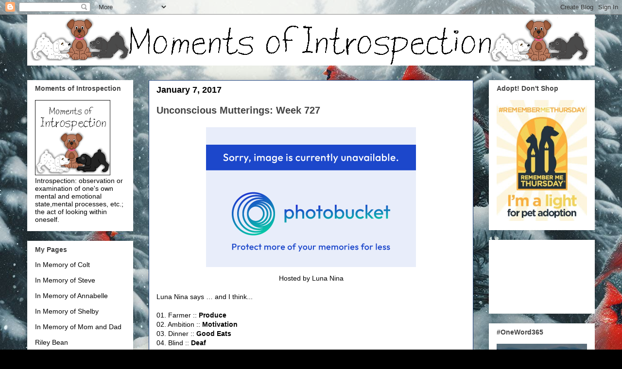

--- FILE ---
content_type: text/html; charset=UTF-8
request_url: https://www.momentsofintrospection.com/2017/01/unconscious-mutterings-week-727.html
body_size: 21194
content:
<!DOCTYPE html>
<html class='v2' dir='ltr' lang='en'>
<head>
<link href='https://www.blogger.com/static/v1/widgets/335934321-css_bundle_v2.css' rel='stylesheet' type='text/css'/>
<meta content='width=1100' name='viewport'/>
<meta content='text/html; charset=UTF-8' http-equiv='Content-Type'/>
<meta content='blogger' name='generator'/>
<link href='https://www.momentsofintrospection.com/favicon.ico' rel='icon' type='image/x-icon'/>
<link href='https://www.momentsofintrospection.com/2017/01/unconscious-mutterings-week-727.html' rel='canonical'/>
<link rel="alternate" type="application/atom+xml" title="Moments of Introspection - Atom" href="https://www.momentsofintrospection.com/feeds/posts/default" />
<link rel="alternate" type="application/rss+xml" title="Moments of Introspection - RSS" href="https://www.momentsofintrospection.com/feeds/posts/default?alt=rss" />
<link rel="service.post" type="application/atom+xml" title="Moments of Introspection - Atom" href="https://www.blogger.com/feeds/5507522530112105716/posts/default" />

<link rel="alternate" type="application/atom+xml" title="Moments of Introspection - Atom" href="https://www.momentsofintrospection.com/feeds/6919100624054465795/comments/default" />
<!--Can't find substitution for tag [blog.ieCssRetrofitLinks]-->
<link href='http://img.photobucket.com/albums/v138/shaycv/Blog/mutteringsblue88x33.gif' rel='image_src'/>
<meta content='https://www.momentsofintrospection.com/2017/01/unconscious-mutterings-week-727.html' property='og:url'/>
<meta content='Unconscious Mutterings: Week 727' property='og:title'/>
<meta content='   Hosted by Luna Nina   Luna Nina says … and I think...   01.  Farmer :: Produce  02.  Ambition :: Motivation  03.  Dinner :: Good Eats  04...' property='og:description'/>
<meta content='https://lh3.googleusercontent.com/blogger_img_proxy/AEn0k_ulOHGNJb4OHpIgmeBmgC8e1EU2inyqsTe6SccEQIOuFV-RQPfrSwKf3pgEzalFgeD7cvwFdF5ejdXbVyK0d4ddb45M3uRbA97jwJnrnmtd92cLY-ml2Wv3xCNzF7KKf1k44oavUxDyzvuY3Mw=w1200-h630-p-k-no-nu' property='og:image'/>
<title>Moments of Introspection: Unconscious Mutterings: Week 727</title>
<style id='page-skin-1' type='text/css'><!--
/*
-----------------------------------------------
Blogger Template Style
Name:     Awesome Inc.
Designer: Tina Chen
URL:      tinachen.org
----------------------------------------------- */
/* Content
----------------------------------------------- */
body {
font: normal normal 14px Arial, Tahoma, Helvetica, FreeSans, sans-serif;
color: #000000;
background: #000000 url(https://blogger.googleusercontent.com/img/a/AVvXsEjm5xgNsyKeIctX25dBPTYfXNhL9y89CfDpgodLYDpA4mcqJWJeETTK3y1S36mVxDYOwYiLlKMHt0Dvhm1F_xZPkoqbVgPAxZb2U_9o5B8U1Za6WznL-tY6TzdNpQAtO7AawW9I9qOOuWmuEO3MvwUsqDt2QPQVeR-dZPCMU3N96Vx3GjXACA-RPuiQoQI=s1600) repeat fixed top left;
}
html body .content-outer {
min-width: 0;
max-width: 100%;
width: 100%;
}
a:link {
text-decoration: none;
color: #444444;
}
a:visited {
text-decoration: none;
color: #183e7c;
}
a:hover {
text-decoration: underline;
color: #3778cd;
}
.body-fauxcolumn-outer .cap-top {
position: absolute;
z-index: 1;
height: 276px;
width: 100%;
background: transparent none repeat-x scroll top left;
_background-image: none;
}
/* Columns
----------------------------------------------- */
.content-inner {
padding: 0;
}
.header-inner .section {
margin: 0 16px;
}
.tabs-inner .section {
margin: 0 16px;
}
.main-inner {
padding-top: 30px;
}
.main-inner .column-center-inner,
.main-inner .column-left-inner,
.main-inner .column-right-inner {
padding: 0 5px;
}
*+html body .main-inner .column-center-inner {
margin-top: -30px;
}
#layout .main-inner .column-center-inner {
margin-top: 0;
}
/* Header
----------------------------------------------- */
.header-outer {
margin: 0 0 0 0;
background: transparent none repeat scroll 0 0;
}
.Header h1 {
font: normal bold 40px Arial, Tahoma, Helvetica, FreeSans, sans-serif;
color: #000000;
text-shadow: 0 0 -1px #000000;
}
.Header h1 a {
color: #000000;
}
.Header .description {
font: normal normal 14px Arial, Tahoma, Helvetica, FreeSans, sans-serif;
color: #444444;
}
.header-inner .Header .titlewrapper,
.header-inner .Header .descriptionwrapper {
padding-left: 0;
padding-right: 0;
margin-bottom: 0;
}
.header-inner .Header .titlewrapper {
padding-top: 22px;
}
/* Tabs
----------------------------------------------- */
.tabs-outer {
overflow: hidden;
position: relative;
background: transparent url(https://resources.blogblog.com/blogblog/data/1kt/awesomeinc/tabs_gradient_light.png) repeat scroll 0 0;
}
#layout .tabs-outer {
overflow: visible;
}
.tabs-cap-top, .tabs-cap-bottom {
position: absolute;
width: 100%;
border-top: 1px solid #000000;
}
.tabs-cap-bottom {
bottom: 0;
}
.tabs-inner .widget li a {
display: inline-block;
margin: 0;
padding: .6em 1.5em;
font: normal bold 14px Arial, Tahoma, Helvetica, FreeSans, sans-serif;
color: #444444;
border-top: 1px solid #000000;
border-bottom: 1px solid #000000;
border-left: 1px solid #000000;
height: 16px;
line-height: 16px;
}
.tabs-inner .widget li:last-child a {
border-right: 1px solid #000000;
}
.tabs-inner .widget li.selected a, .tabs-inner .widget li a:hover {
background: #000000 url(https://resources.blogblog.com/blogblog/data/1kt/awesomeinc/tabs_gradient_light.png) repeat-x scroll 0 -100px;
color: #444444;
}
/* Headings
----------------------------------------------- */
h2 {
font: normal bold 14px Arial, Tahoma, Helvetica, FreeSans, sans-serif;
color: #444444;
}
/* Widgets
----------------------------------------------- */
.main-inner .section {
margin: 0 27px;
padding: 0;
}
.main-inner .column-left-outer,
.main-inner .column-right-outer {
margin-top: 0;
}
#layout .main-inner .column-left-outer,
#layout .main-inner .column-right-outer {
margin-top: 0;
}
.main-inner .column-left-inner,
.main-inner .column-right-inner {
background: transparent none repeat 0 0;
-moz-box-shadow: 0 0 0 rgba(0, 0, 0, .2);
-webkit-box-shadow: 0 0 0 rgba(0, 0, 0, .2);
-goog-ms-box-shadow: 0 0 0 rgba(0, 0, 0, .2);
box-shadow: 0 0 0 rgba(0, 0, 0, .2);
-moz-border-radius: 0;
-webkit-border-radius: 0;
-goog-ms-border-radius: 0;
border-radius: 0;
}
#layout .main-inner .column-left-inner,
#layout .main-inner .column-right-inner {
margin-top: 0;
}
.sidebar .widget {
font: normal normal 14px Arial, Tahoma, Helvetica, FreeSans, sans-serif;
color: #000000;
}
.sidebar .widget a:link {
color: #000000;
}
.sidebar .widget a:visited {
color: #4d469c;
}
.sidebar .widget a:hover {
color: #3778cd;
}
.sidebar .widget h2 {
text-shadow: 0 0 -1px #000000;
}
.main-inner .widget {
background-color: #ffffff;
border: 1px solid transparent;
padding: 0 15px 15px;
margin: 20px -16px;
-moz-box-shadow: 0 0 20px rgba(0, 0, 0, .2);
-webkit-box-shadow: 0 0 20px rgba(0, 0, 0, .2);
-goog-ms-box-shadow: 0 0 20px rgba(0, 0, 0, .2);
box-shadow: 0 0 20px rgba(0, 0, 0, .2);
-moz-border-radius: 0;
-webkit-border-radius: 0;
-goog-ms-border-radius: 0;
border-radius: 0;
}
.main-inner .widget h2 {
margin: 0 -15px;
padding: .6em 15px .5em;
border-bottom: 1px solid transparent;
}
.footer-inner .widget h2 {
padding: 0 0 .4em;
border-bottom: 1px solid transparent;
}
.main-inner .widget h2 + div, .footer-inner .widget h2 + div {
border-top: 1px solid transparent;
padding-top: 8px;
}
.main-inner .widget .widget-content {
margin: 0 -15px;
padding: 7px 15px 0;
}
.main-inner .widget ul, .main-inner .widget #ArchiveList ul.flat {
margin: -8px -15px 0;
padding: 0;
list-style: none;
}
.main-inner .widget #ArchiveList {
margin: -8px 0 0;
}
.main-inner .widget ul li, .main-inner .widget #ArchiveList ul.flat li {
padding: .5em 15px;
text-indent: 0;
color: #183e7c;
border-top: 1px solid transparent;
border-bottom: 1px solid transparent;
}
.main-inner .widget #ArchiveList ul li {
padding-top: .25em;
padding-bottom: .25em;
}
.main-inner .widget ul li:first-child, .main-inner .widget #ArchiveList ul.flat li:first-child {
border-top: none;
}
.main-inner .widget ul li:last-child, .main-inner .widget #ArchiveList ul.flat li:last-child {
border-bottom: none;
}
.post-body {
position: relative;
}
.main-inner .widget .post-body ul {
padding: 0 2.5em;
margin: .5em 0;
list-style: disc;
}
.main-inner .widget .post-body ul li {
padding: 0.25em 0;
margin-bottom: .25em;
color: #000000;
border: none;
}
.footer-inner .widget ul {
padding: 0;
list-style: none;
}
.widget .zippy {
color: #183e7c;
}
/* Posts
----------------------------------------------- */
body .main-inner .Blog {
padding: 0;
margin-bottom: 1em;
background-color: transparent;
border: none;
-moz-box-shadow: 0 0 0 rgba(0, 0, 0, 0);
-webkit-box-shadow: 0 0 0 rgba(0, 0, 0, 0);
-goog-ms-box-shadow: 0 0 0 rgba(0, 0, 0, 0);
box-shadow: 0 0 0 rgba(0, 0, 0, 0);
}
.main-inner .section:last-child .Blog:last-child {
padding: 0;
margin-bottom: 1em;
}
.main-inner .widget h2.date-header {
margin: 0 -15px 1px;
padding: 0 0 0 0;
font: normal bold 18px Arial, Tahoma, Helvetica, FreeSans, sans-serif;
color: #000000;
background: transparent none no-repeat scroll top left;
border-top: 0 solid #183e7c;
border-bottom: 1px solid transparent;
-moz-border-radius-topleft: 0;
-moz-border-radius-topright: 0;
-webkit-border-top-left-radius: 0;
-webkit-border-top-right-radius: 0;
border-top-left-radius: 0;
border-top-right-radius: 0;
position: static;
bottom: 100%;
right: 15px;
text-shadow: 0 0 -1px #000000;
}
.main-inner .widget h2.date-header span {
font: normal bold 18px Arial, Tahoma, Helvetica, FreeSans, sans-serif;
display: block;
padding: .5em 15px;
border-left: 0 solid #183e7c;
border-right: 0 solid #183e7c;
}
.date-outer {
position: relative;
margin: 30px 0 20px;
padding: 0 15px;
background-color: #ffffff;
border: 1px solid #183e7c;
-moz-box-shadow: 0 0 20px rgba(0, 0, 0, .2);
-webkit-box-shadow: 0 0 20px rgba(0, 0, 0, .2);
-goog-ms-box-shadow: 0 0 20px rgba(0, 0, 0, .2);
box-shadow: 0 0 20px rgba(0, 0, 0, .2);
-moz-border-radius: 0;
-webkit-border-radius: 0;
-goog-ms-border-radius: 0;
border-radius: 0;
}
.date-outer:first-child {
margin-top: 0;
}
.date-outer:last-child {
margin-bottom: 20px;
-moz-border-radius-bottomleft: 0;
-moz-border-radius-bottomright: 0;
-webkit-border-bottom-left-radius: 0;
-webkit-border-bottom-right-radius: 0;
-goog-ms-border-bottom-left-radius: 0;
-goog-ms-border-bottom-right-radius: 0;
border-bottom-left-radius: 0;
border-bottom-right-radius: 0;
}
.date-posts {
margin: 0 -15px;
padding: 0 15px;
clear: both;
}
.post-outer, .inline-ad {
border-top: 1px solid #000000;
margin: 0 -15px;
padding: 15px 15px;
}
.post-outer {
padding-bottom: 10px;
}
.post-outer:first-child {
padding-top: 0;
border-top: none;
}
.post-outer:last-child, .inline-ad:last-child {
border-bottom: none;
}
.post-body {
position: relative;
}
.post-body img {
padding: 8px;
background: transparent;
border: 1px solid transparent;
-moz-box-shadow: 0 0 0 rgba(0, 0, 0, .2);
-webkit-box-shadow: 0 0 0 rgba(0, 0, 0, .2);
box-shadow: 0 0 0 rgba(0, 0, 0, .2);
-moz-border-radius: 0;
-webkit-border-radius: 0;
border-radius: 0;
}
h3.post-title, h4 {
font: normal bold 20px Arial, Tahoma, Helvetica, FreeSans, sans-serif;
color: #444444;
}
h3.post-title a {
font: normal bold 20px Arial, Tahoma, Helvetica, FreeSans, sans-serif;
color: #444444;
}
h3.post-title a:hover {
color: #3778cd;
text-decoration: underline;
}
.post-header {
margin: 0 0 1em;
}
.post-body {
line-height: 1.4;
}
.post-outer h2 {
color: #000000;
}
.post-footer {
margin: 1.5em 0 0;
}
#blog-pager {
padding: 15px;
font-size: 120%;
background-color: #ffffff;
border: 1px solid transparent;
-moz-box-shadow: 0 0 20px rgba(0, 0, 0, .2);
-webkit-box-shadow: 0 0 20px rgba(0, 0, 0, .2);
-goog-ms-box-shadow: 0 0 20px rgba(0, 0, 0, .2);
box-shadow: 0 0 20px rgba(0, 0, 0, .2);
-moz-border-radius: 0;
-webkit-border-radius: 0;
-goog-ms-border-radius: 0;
border-radius: 0;
-moz-border-radius-topleft: 0;
-moz-border-radius-topright: 0;
-webkit-border-top-left-radius: 0;
-webkit-border-top-right-radius: 0;
-goog-ms-border-top-left-radius: 0;
-goog-ms-border-top-right-radius: 0;
border-top-left-radius: 0;
border-top-right-radius-topright: 0;
margin-top: 1em;
}
.blog-feeds, .post-feeds {
margin: 1em 0;
text-align: center;
color: #000000;
}
.blog-feeds a, .post-feeds a {
color: #273f1c;
}
.blog-feeds a:visited, .post-feeds a:visited {
color: #183e7c;
}
.blog-feeds a:hover, .post-feeds a:hover {
color: #3778cd;
}
.post-outer .comments {
margin-top: 2em;
}
/* Comments
----------------------------------------------- */
.comments .comments-content .icon.blog-author {
background-repeat: no-repeat;
background-image: url([data-uri]);
}
.comments .comments-content .loadmore a {
border-top: 1px solid #000000;
border-bottom: 1px solid #000000;
}
.comments .continue {
border-top: 2px solid #000000;
}
/* Footer
----------------------------------------------- */
.footer-outer {
margin: -20px 0 -1px;
padding: 20px 0 0;
color: #000000;
overflow: hidden;
}
.footer-fauxborder-left {
border-top: 1px solid transparent;
background: #000000 none repeat scroll 0 0;
-moz-box-shadow: 0 0 20px rgba(0, 0, 0, .2);
-webkit-box-shadow: 0 0 20px rgba(0, 0, 0, .2);
-goog-ms-box-shadow: 0 0 20px rgba(0, 0, 0, .2);
box-shadow: 0 0 20px rgba(0, 0, 0, .2);
margin: 0 -20px;
}
/* Mobile
----------------------------------------------- */
body.mobile {
background-size: auto;
}
.mobile .body-fauxcolumn-outer {
background: transparent none repeat scroll top left;
}
*+html body.mobile .main-inner .column-center-inner {
margin-top: 0;
}
.mobile .main-inner .widget {
padding: 0 0 15px;
}
.mobile .main-inner .widget h2 + div,
.mobile .footer-inner .widget h2 + div {
border-top: none;
padding-top: 0;
}
.mobile .footer-inner .widget h2 {
padding: 0.5em 0;
border-bottom: none;
}
.mobile .main-inner .widget .widget-content {
margin: 0;
padding: 7px 0 0;
}
.mobile .main-inner .widget ul,
.mobile .main-inner .widget #ArchiveList ul.flat {
margin: 0 -15px 0;
}
.mobile .main-inner .widget h2.date-header {
right: 0;
}
.mobile .date-header span {
padding: 0.4em 0;
}
.mobile .date-outer:first-child {
margin-bottom: 0;
border: 1px solid #183e7c;
-moz-border-radius-topleft: 0;
-moz-border-radius-topright: 0;
-webkit-border-top-left-radius: 0;
-webkit-border-top-right-radius: 0;
-goog-ms-border-top-left-radius: 0;
-goog-ms-border-top-right-radius: 0;
border-top-left-radius: 0;
border-top-right-radius: 0;
}
.mobile .date-outer {
border-color: #183e7c;
border-width: 0 1px 1px;
}
.mobile .date-outer:last-child {
margin-bottom: 0;
}
.mobile .main-inner {
padding: 0;
}
.mobile .header-inner .section {
margin: 0;
}
.mobile .post-outer, .mobile .inline-ad {
padding: 5px 0;
}
.mobile .tabs-inner .section {
margin: 0 10px;
}
.mobile .main-inner .widget h2 {
margin: 0;
padding: 0;
}
.mobile .main-inner .widget h2.date-header span {
padding: 0;
}
.mobile .main-inner .widget .widget-content {
margin: 0;
padding: 7px 0 0;
}
.mobile #blog-pager {
border: 1px solid transparent;
background: #000000 none repeat scroll 0 0;
}
.mobile .main-inner .column-left-inner,
.mobile .main-inner .column-right-inner {
background: transparent none repeat 0 0;
-moz-box-shadow: none;
-webkit-box-shadow: none;
-goog-ms-box-shadow: none;
box-shadow: none;
}
.mobile .date-posts {
margin: 0;
padding: 0;
}
.mobile .footer-fauxborder-left {
margin: 0;
border-top: inherit;
}
.mobile .main-inner .section:last-child .Blog:last-child {
margin-bottom: 0;
}
.mobile-index-contents {
color: #000000;
}
.mobile .mobile-link-button {
background: #444444 url(https://resources.blogblog.com/blogblog/data/1kt/awesomeinc/tabs_gradient_light.png) repeat scroll 0 0;
}
.mobile-link-button a:link, .mobile-link-button a:visited {
color: #ffffff;
}
.mobile .tabs-inner .PageList .widget-content {
background: transparent;
border-top: 1px solid;
border-color: #000000;
color: #444444;
}
.mobile .tabs-inner .PageList .widget-content .pagelist-arrow {
border-left: 1px solid #000000;
}

--></style>
<style id='template-skin-1' type='text/css'><!--
body {
min-width: 1200px;
}
.content-outer, .content-fauxcolumn-outer, .region-inner {
min-width: 1200px;
max-width: 1200px;
_width: 1200px;
}
.main-inner .columns {
padding-left: 250px;
padding-right: 250px;
}
.main-inner .fauxcolumn-center-outer {
left: 250px;
right: 250px;
/* IE6 does not respect left and right together */
_width: expression(this.parentNode.offsetWidth -
parseInt("250px") -
parseInt("250px") + 'px');
}
.main-inner .fauxcolumn-left-outer {
width: 250px;
}
.main-inner .fauxcolumn-right-outer {
width: 250px;
}
.main-inner .column-left-outer {
width: 250px;
right: 100%;
margin-left: -250px;
}
.main-inner .column-right-outer {
width: 250px;
margin-right: -250px;
}
#layout {
min-width: 0;
}
#layout .content-outer {
min-width: 0;
width: 800px;
}
#layout .region-inner {
min-width: 0;
width: auto;
}
body#layout div.add_widget {
padding: 8px;
}
body#layout div.add_widget a {
margin-left: 32px;
}
--></style>
<style>
    body {background-image:url(https\:\/\/blogger.googleusercontent.com\/img\/a\/AVvXsEjm5xgNsyKeIctX25dBPTYfXNhL9y89CfDpgodLYDpA4mcqJWJeETTK3y1S36mVxDYOwYiLlKMHt0Dvhm1F_xZPkoqbVgPAxZb2U_9o5B8U1Za6WznL-tY6TzdNpQAtO7AawW9I9qOOuWmuEO3MvwUsqDt2QPQVeR-dZPCMU3N96Vx3GjXACA-RPuiQoQI=s1600);}
    
@media (max-width: 200px) { body {background-image:url(https\:\/\/blogger.googleusercontent.com\/img\/a\/AVvXsEjm5xgNsyKeIctX25dBPTYfXNhL9y89CfDpgodLYDpA4mcqJWJeETTK3y1S36mVxDYOwYiLlKMHt0Dvhm1F_xZPkoqbVgPAxZb2U_9o5B8U1Za6WznL-tY6TzdNpQAtO7AawW9I9qOOuWmuEO3MvwUsqDt2QPQVeR-dZPCMU3N96Vx3GjXACA-RPuiQoQI=w200);}}
@media (max-width: 400px) and (min-width: 201px) { body {background-image:url(https\:\/\/blogger.googleusercontent.com\/img\/a\/AVvXsEjm5xgNsyKeIctX25dBPTYfXNhL9y89CfDpgodLYDpA4mcqJWJeETTK3y1S36mVxDYOwYiLlKMHt0Dvhm1F_xZPkoqbVgPAxZb2U_9o5B8U1Za6WznL-tY6TzdNpQAtO7AawW9I9qOOuWmuEO3MvwUsqDt2QPQVeR-dZPCMU3N96Vx3GjXACA-RPuiQoQI=w400);}}
@media (max-width: 800px) and (min-width: 401px) { body {background-image:url(https\:\/\/blogger.googleusercontent.com\/img\/a\/AVvXsEjm5xgNsyKeIctX25dBPTYfXNhL9y89CfDpgodLYDpA4mcqJWJeETTK3y1S36mVxDYOwYiLlKMHt0Dvhm1F_xZPkoqbVgPAxZb2U_9o5B8U1Za6WznL-tY6TzdNpQAtO7AawW9I9qOOuWmuEO3MvwUsqDt2QPQVeR-dZPCMU3N96Vx3GjXACA-RPuiQoQI=w800);}}
@media (max-width: 1200px) and (min-width: 801px) { body {background-image:url(https\:\/\/blogger.googleusercontent.com\/img\/a\/AVvXsEjm5xgNsyKeIctX25dBPTYfXNhL9y89CfDpgodLYDpA4mcqJWJeETTK3y1S36mVxDYOwYiLlKMHt0Dvhm1F_xZPkoqbVgPAxZb2U_9o5B8U1Za6WznL-tY6TzdNpQAtO7AawW9I9qOOuWmuEO3MvwUsqDt2QPQVeR-dZPCMU3N96Vx3GjXACA-RPuiQoQI=w1200);}}
/* Last tag covers anything over one higher than the previous max-size cap. */
@media (min-width: 1201px) { body {background-image:url(https\:\/\/blogger.googleusercontent.com\/img\/a\/AVvXsEjm5xgNsyKeIctX25dBPTYfXNhL9y89CfDpgodLYDpA4mcqJWJeETTK3y1S36mVxDYOwYiLlKMHt0Dvhm1F_xZPkoqbVgPAxZb2U_9o5B8U1Za6WznL-tY6TzdNpQAtO7AawW9I9qOOuWmuEO3MvwUsqDt2QPQVeR-dZPCMU3N96Vx3GjXACA-RPuiQoQI=w1600);}}
  </style>
<link href='https://www.blogger.com/dyn-css/authorization.css?targetBlogID=5507522530112105716&amp;zx=a716a922-223c-4282-b371-3dde762e82d7' media='none' onload='if(media!=&#39;all&#39;)media=&#39;all&#39;' rel='stylesheet'/><noscript><link href='https://www.blogger.com/dyn-css/authorization.css?targetBlogID=5507522530112105716&amp;zx=a716a922-223c-4282-b371-3dde762e82d7' rel='stylesheet'/></noscript>
<meta name='google-adsense-platform-account' content='ca-host-pub-1556223355139109'/>
<meta name='google-adsense-platform-domain' content='blogspot.com'/>

<!-- data-ad-client=ca-pub-3271249863735580 -->

</head>
<body class='loading variant-light'>
<div class='navbar section' id='navbar' name='Navbar'><div class='widget Navbar' data-version='1' id='Navbar1'><script type="text/javascript">
    function setAttributeOnload(object, attribute, val) {
      if(window.addEventListener) {
        window.addEventListener('load',
          function(){ object[attribute] = val; }, false);
      } else {
        window.attachEvent('onload', function(){ object[attribute] = val; });
      }
    }
  </script>
<div id="navbar-iframe-container"></div>
<script type="text/javascript" src="https://apis.google.com/js/platform.js"></script>
<script type="text/javascript">
      gapi.load("gapi.iframes:gapi.iframes.style.bubble", function() {
        if (gapi.iframes && gapi.iframes.getContext) {
          gapi.iframes.getContext().openChild({
              url: 'https://www.blogger.com/navbar/5507522530112105716?po\x3d6919100624054465795\x26origin\x3dhttps://www.momentsofintrospection.com',
              where: document.getElementById("navbar-iframe-container"),
              id: "navbar-iframe"
          });
        }
      });
    </script><script type="text/javascript">
(function() {
var script = document.createElement('script');
script.type = 'text/javascript';
script.src = '//pagead2.googlesyndication.com/pagead/js/google_top_exp.js';
var head = document.getElementsByTagName('head')[0];
if (head) {
head.appendChild(script);
}})();
</script>
</div></div>
<div class='body-fauxcolumns'>
<div class='fauxcolumn-outer body-fauxcolumn-outer'>
<div class='cap-top'>
<div class='cap-left'></div>
<div class='cap-right'></div>
</div>
<div class='fauxborder-left'>
<div class='fauxborder-right'></div>
<div class='fauxcolumn-inner'>
</div>
</div>
<div class='cap-bottom'>
<div class='cap-left'></div>
<div class='cap-right'></div>
</div>
</div>
</div>
<div class='content'>
<div class='content-fauxcolumns'>
<div class='fauxcolumn-outer content-fauxcolumn-outer'>
<div class='cap-top'>
<div class='cap-left'></div>
<div class='cap-right'></div>
</div>
<div class='fauxborder-left'>
<div class='fauxborder-right'></div>
<div class='fauxcolumn-inner'>
</div>
</div>
<div class='cap-bottom'>
<div class='cap-left'></div>
<div class='cap-right'></div>
</div>
</div>
</div>
<div class='content-outer'>
<div class='content-cap-top cap-top'>
<div class='cap-left'></div>
<div class='cap-right'></div>
</div>
<div class='fauxborder-left content-fauxborder-left'>
<div class='fauxborder-right content-fauxborder-right'></div>
<div class='content-inner'>
<header>
<div class='header-outer'>
<div class='header-cap-top cap-top'>
<div class='cap-left'></div>
<div class='cap-right'></div>
</div>
<div class='fauxborder-left header-fauxborder-left'>
<div class='fauxborder-right header-fauxborder-right'></div>
<div class='region-inner header-inner'>
<div class='header section' id='header' name='Header'><div class='widget Header' data-version='1' id='Header1'>
<div id='header-inner'>
<a href='https://www.momentsofintrospection.com/' style='display: block'>
<img alt='Moments of Introspection' height='105px; ' id='Header1_headerimg' src='https://blogger.googleusercontent.com/img/b/R29vZ2xl/AVvXsEgUihOmMVbRPMPtCOxHnXRFOSuS5HfSx-28rp1vXfzHYHeAMOtqvUaiJaFik5DgHA6DI08dTz2JwusDfdqcsTfo0PLkXB-322u2Vx68FvJe88z4kfd3O9wWi5mRtvb9PpRBNaemLDrqt3E/s1600/moi_bella_shelby2.gif' style='display: block' width='1190px; '/>
</a>
</div>
</div></div>
</div>
</div>
<div class='header-cap-bottom cap-bottom'>
<div class='cap-left'></div>
<div class='cap-right'></div>
</div>
</div>
</header>
<div class='tabs-outer'>
<div class='tabs-cap-top cap-top'>
<div class='cap-left'></div>
<div class='cap-right'></div>
</div>
<div class='fauxborder-left tabs-fauxborder-left'>
<div class='fauxborder-right tabs-fauxborder-right'></div>
<div class='region-inner tabs-inner'>
<div class='tabs no-items section' id='crosscol' name='Cross-Column'></div>
<div class='tabs no-items section' id='crosscol-overflow' name='Cross-Column 2'></div>
</div>
</div>
<div class='tabs-cap-bottom cap-bottom'>
<div class='cap-left'></div>
<div class='cap-right'></div>
</div>
</div>
<div class='main-outer'>
<div class='main-cap-top cap-top'>
<div class='cap-left'></div>
<div class='cap-right'></div>
</div>
<div class='fauxborder-left main-fauxborder-left'>
<div class='fauxborder-right main-fauxborder-right'></div>
<div class='region-inner main-inner'>
<div class='columns fauxcolumns'>
<div class='fauxcolumn-outer fauxcolumn-center-outer'>
<div class='cap-top'>
<div class='cap-left'></div>
<div class='cap-right'></div>
</div>
<div class='fauxborder-left'>
<div class='fauxborder-right'></div>
<div class='fauxcolumn-inner'>
</div>
</div>
<div class='cap-bottom'>
<div class='cap-left'></div>
<div class='cap-right'></div>
</div>
</div>
<div class='fauxcolumn-outer fauxcolumn-left-outer'>
<div class='cap-top'>
<div class='cap-left'></div>
<div class='cap-right'></div>
</div>
<div class='fauxborder-left'>
<div class='fauxborder-right'></div>
<div class='fauxcolumn-inner'>
</div>
</div>
<div class='cap-bottom'>
<div class='cap-left'></div>
<div class='cap-right'></div>
</div>
</div>
<div class='fauxcolumn-outer fauxcolumn-right-outer'>
<div class='cap-top'>
<div class='cap-left'></div>
<div class='cap-right'></div>
</div>
<div class='fauxborder-left'>
<div class='fauxborder-right'></div>
<div class='fauxcolumn-inner'>
</div>
</div>
<div class='cap-bottom'>
<div class='cap-left'></div>
<div class='cap-right'></div>
</div>
</div>
<!-- corrects IE6 width calculation -->
<div class='columns-inner'>
<div class='column-center-outer'>
<div class='column-center-inner'>
<div class='main section' id='main' name='Main'><div class='widget Blog' data-version='1' id='Blog1'>
<div class='blog-posts hfeed'>

          <div class="date-outer">
        
<h2 class='date-header'><span>January 7, 2017</span></h2>

          <div class="date-posts">
        
<div class='post-outer'>
<div class='post hentry uncustomized-post-template' itemprop='blogPost' itemscope='itemscope' itemtype='http://schema.org/BlogPosting'>
<meta content='http://img.photobucket.com/albums/v138/shaycv/Blog/mutteringsblue88x33.gif' itemprop='image_url'/>
<meta content='5507522530112105716' itemprop='blogId'/>
<meta content='6919100624054465795' itemprop='postId'/>
<a name='6919100624054465795'></a>
<h3 class='post-title entry-title' itemprop='name'>
Unconscious Mutterings: Week 727
</h3>
<div class='post-header'>
<div class='post-header-line-1'></div>
</div>
<div class='post-body entry-content' id='post-body-6919100624054465795' itemprop='description articleBody'>
<div style="text-align: center;">
<a href="http://subliminal.lunanina.com/" target="_blank"><img data-pin-nopin="true" src="https://lh3.googleusercontent.com/blogger_img_proxy/AEn0k_ulOHGNJb4OHpIgmeBmgC8e1EU2inyqsTe6SccEQIOuFV-RQPfrSwKf3pgEzalFgeD7cvwFdF5ejdXbVyK0d4ddb45M3uRbA97jwJnrnmtd92cLY-ml2Wv3xCNzF7KKf1k44oavUxDyzvuY3Mw=s0-d"></a></div>
<div style="text-align: center;">
Hosted by Luna Nina</div>
<br />
Luna Nina says &#8230; and I think...<br />
<br />
01.  Farmer :: <b>Produce</b><br />
02.  Ambition :: <b>Motivation</b><br />
03.  Dinner :: <b>Good Eats</b><br />
04.  Blind :: <b>Deaf</b><br />
05.  Privacy :: <b>Fence</b><br />
06.  Listening :: <b>Hearing</b><br />
07.  Portrait :: <b>Photograph</b><br />
08.  Flannel :: <b>Sheets</b><br />
09.  Responsibility :: <b>Acceptability</b><br />
10. Idea :: <b>Thought</b>
<div style='clear: both;'></div>
</div>
<div class='post-footer'>
<div class='post-footer-line post-footer-line-1'>
<span class='post-author vcard'>
</span>
<span class='post-timestamp'>
</span>
<span class='post-comment-link'>
</span>
<span class='post-icons'>
</span>
<div class='post-share-buttons goog-inline-block'>
<a class='goog-inline-block share-button sb-email' href='https://www.blogger.com/share-post.g?blogID=5507522530112105716&postID=6919100624054465795&target=email' target='_blank' title='Email This'><span class='share-button-link-text'>Email This</span></a><a class='goog-inline-block share-button sb-blog' href='https://www.blogger.com/share-post.g?blogID=5507522530112105716&postID=6919100624054465795&target=blog' onclick='window.open(this.href, "_blank", "height=270,width=475"); return false;' target='_blank' title='BlogThis!'><span class='share-button-link-text'>BlogThis!</span></a><a class='goog-inline-block share-button sb-twitter' href='https://www.blogger.com/share-post.g?blogID=5507522530112105716&postID=6919100624054465795&target=twitter' target='_blank' title='Share to X'><span class='share-button-link-text'>Share to X</span></a><a class='goog-inline-block share-button sb-facebook' href='https://www.blogger.com/share-post.g?blogID=5507522530112105716&postID=6919100624054465795&target=facebook' onclick='window.open(this.href, "_blank", "height=430,width=640"); return false;' target='_blank' title='Share to Facebook'><span class='share-button-link-text'>Share to Facebook</span></a><a class='goog-inline-block share-button sb-pinterest' href='https://www.blogger.com/share-post.g?blogID=5507522530112105716&postID=6919100624054465795&target=pinterest' target='_blank' title='Share to Pinterest'><span class='share-button-link-text'>Share to Pinterest</span></a>
</div>
</div>
<div class='post-footer-line post-footer-line-2'>
<span class='post-labels'>
Labels:
<a href='https://www.momentsofintrospection.com/search/label/Monday%20Musings' rel='tag'>Monday Musings</a>
</span>
</div>
<div class='post-footer-line post-footer-line-3'>
<span class='post-location'>
</span>
</div>
</div>
</div>
<div class='comments' id='comments'>
<a name='comments'></a>
<h4>No comments:</h4>
<div id='Blog1_comments-block-wrapper'>
<dl class='avatar-comment-indent' id='comments-block'>
</dl>
</div>
<p class='comment-footer'>
<div class='comment-form'>
<a name='comment-form'></a>
<h4 id='comment-post-message'>Post a Comment</h4>
<p>Thank you for your comment! I appreciate you! </p>
<a href='https://www.blogger.com/comment/frame/5507522530112105716?po=6919100624054465795&hl=en&saa=85391&origin=https://www.momentsofintrospection.com' id='comment-editor-src'></a>
<iframe allowtransparency='true' class='blogger-iframe-colorize blogger-comment-from-post' frameborder='0' height='410px' id='comment-editor' name='comment-editor' src='' width='100%'></iframe>
<script src='https://www.blogger.com/static/v1/jsbin/2830521187-comment_from_post_iframe.js' type='text/javascript'></script>
<script type='text/javascript'>
      BLOG_CMT_createIframe('https://www.blogger.com/rpc_relay.html');
    </script>
</div>
</p>
</div>
</div>

        </div></div>
      
</div>
<div class='blog-pager' id='blog-pager'>
<span id='blog-pager-newer-link'>
<a class='blog-pager-newer-link' href='https://www.momentsofintrospection.com/2017/01/sunday-stealing-shipwreck-questions.html' id='Blog1_blog-pager-newer-link' title='Newer Post'>Newer Post</a>
</span>
<span id='blog-pager-older-link'>
<a class='blog-pager-older-link' href='https://www.momentsofintrospection.com/2017/01/flashback-friday-one-of-colts-senior.html' id='Blog1_blog-pager-older-link' title='Older Post'>Older Post</a>
</span>
<a class='home-link' href='https://www.momentsofintrospection.com/'>Home</a>
</div>
<div class='clear'></div>
<div class='post-feeds'>
<div class='feed-links'>
Subscribe to:
<a class='feed-link' href='https://www.momentsofintrospection.com/feeds/6919100624054465795/comments/default' target='_blank' type='application/atom+xml'>Post Comments (Atom)</a>
</div>
</div>
</div></div>
</div>
</div>
<div class='column-left-outer'>
<div class='column-left-inner'>
<aside>
<div class='sidebar section' id='sidebar-left-1'><div class='widget Image' data-version='1' id='Image1'>
<h2>Moments of Introspection</h2>
<div class='widget-content'>
<img alt='Moments of Introspection' height='155' id='Image1_img' src='https://blogger.googleusercontent.com/img/b/R29vZ2xl/AVvXsEhzme2Qbkz7NyOKPeDF7wOxgLnAlxiARy5GuhikO3vBfBYg4-2YKETIKnwz2CVJpDN1GXvTo90-h4rPZX7ZaOJlF-APlNunHvCjXWaVFx6mAq7FrrpPDA9A2BXXgK8sNAYOkCAjQOVxOFI/s1600/facebookmoi_logo_2021.png' width='155'/>
<br/>
<span class='caption'>Introspection: observation or examination of one's own mental and emotional state,mental processes, etc.; the act of looking within oneself.</span>
</div>
<div class='clear'></div>
</div><div class='widget LinkList' data-version='1' id='LinkList4'>
<h2>My Pages</h2>
<div class='widget-content'>
<ul>
<li><a href='http://www.momentsofintrospection.com/p/in-memory-of-colt-hazlett.html'>In Memory of Colt</a></li>
<li><a href='https://www.momentsofintrospection.com/p/in-memory-of-steve.html'>In Memory of Steve</a></li>
<li><a href='http://www.momentsofintrospection.com/p/annabelle.html'>In Memory of Annabelle</a></li>
<li><a href='http://www.momentsofintrospection.com/p/shelby.html'>In Memory of Shelby</a></li>
<li><a href='http://www.momentsofintrospection.com/p/in-memory-of_26.html'>In Memory of Mom and Dad</a></li>
<li><a href='https://www.momentsofintrospection.com/p/riley-bean.html'>Riley Bean</a></li>
<li><a href='http://www.simplyshannon.com/'>Simply Shannon</a></li>
<li><a href='https://www.momentsofintrospection.com/p/disclosure.html'>Disclosure</a></li>
</ul>
<div class='clear'></div>
</div>
</div><div class='widget LinkList' data-version='1' id='LinkList1'>
<h2>Adoptions, Collections, Etc</h2>
<div class='widget-content'>
<ul>
<li><a href='https://www.momentsofintrospection.com/p/calendars.html'>Calendars</a></li>
<li><a href='https://www.momentsofintrospection.com/p/causes-things-i-support.html'>Causes/Things I Support</a></li>
<li><a href='https://www.momentsofintrospection.com/p/charms.html'>Charms</a></li>
<li><a href='https://www.momentsofintrospection.com/p/jars.html'>Jars</a></li>
<li><a href='https://www.momentsofintrospection.com/p/memberships.html'>My Memberships</a></li>
<li><a href='https://www.momentsofintrospection.com/p/peace-globes.html'>Peace Globes</a></li>
<li><a href='https://www.momentsofintrospection.com/p/quilt-blocks.html'>Quilt Blocks</a></li>
<li><a href='https://www.momentsofintrospection.com/p/rides.html'>Rides for The Pixel Palace</a></li>
<li><a href='https://www.momentsofintrospection.com/p/stamps.html'>Stamps</a></li>
<li><a href='https://www.momentsofintrospection.com/p/stickers.html'>Stickers for Me</a></li>
</ul>
<div class='clear'></div>
</div>
</div><div class='widget BlogArchive' data-version='1' id='BlogArchive2'>
<h2>Blog Archive</h2>
<div class='widget-content'>
<div id='ArchiveList'>
<div id='BlogArchive2_ArchiveList'>
<select id='BlogArchive2_ArchiveMenu'>
<option value=''>Blog Archive</option>
<option value='https://www.momentsofintrospection.com/2025/12/'>December 2025 (1)</option>
<option value='https://www.momentsofintrospection.com/2025/11/'>November 2025 (4)</option>
<option value='https://www.momentsofintrospection.com/2025/10/'>October 2025 (1)</option>
<option value='https://www.momentsofintrospection.com/2025/09/'>September 2025 (1)</option>
<option value='https://www.momentsofintrospection.com/2025/08/'>August 2025 (2)</option>
<option value='https://www.momentsofintrospection.com/2025/07/'>July 2025 (12)</option>
<option value='https://www.momentsofintrospection.com/2025/06/'>June 2025 (18)</option>
<option value='https://www.momentsofintrospection.com/2025/05/'>May 2025 (27)</option>
<option value='https://www.momentsofintrospection.com/2025/04/'>April 2025 (27)</option>
<option value='https://www.momentsofintrospection.com/2025/03/'>March 2025 (23)</option>
<option value='https://www.momentsofintrospection.com/2025/02/'>February 2025 (12)</option>
<option value='https://www.momentsofintrospection.com/2025/01/'>January 2025 (19)</option>
<option value='https://www.momentsofintrospection.com/2024/12/'>December 2024 (21)</option>
<option value='https://www.momentsofintrospection.com/2024/11/'>November 2024 (24)</option>
<option value='https://www.momentsofintrospection.com/2024/10/'>October 2024 (27)</option>
<option value='https://www.momentsofintrospection.com/2024/09/'>September 2024 (28)</option>
<option value='https://www.momentsofintrospection.com/2024/08/'>August 2024 (28)</option>
<option value='https://www.momentsofintrospection.com/2024/07/'>July 2024 (16)</option>
<option value='https://www.momentsofintrospection.com/2024/06/'>June 2024 (18)</option>
<option value='https://www.momentsofintrospection.com/2024/05/'>May 2024 (24)</option>
<option value='https://www.momentsofintrospection.com/2024/04/'>April 2024 (20)</option>
<option value='https://www.momentsofintrospection.com/2024/03/'>March 2024 (24)</option>
<option value='https://www.momentsofintrospection.com/2024/02/'>February 2024 (24)</option>
<option value='https://www.momentsofintrospection.com/2024/01/'>January 2024 (23)</option>
<option value='https://www.momentsofintrospection.com/2023/12/'>December 2023 (25)</option>
<option value='https://www.momentsofintrospection.com/2023/11/'>November 2023 (26)</option>
<option value='https://www.momentsofintrospection.com/2023/10/'>October 2023 (19)</option>
<option value='https://www.momentsofintrospection.com/2023/09/'>September 2023 (23)</option>
<option value='https://www.momentsofintrospection.com/2023/08/'>August 2023 (20)</option>
<option value='https://www.momentsofintrospection.com/2023/07/'>July 2023 (20)</option>
<option value='https://www.momentsofintrospection.com/2023/06/'>June 2023 (22)</option>
<option value='https://www.momentsofintrospection.com/2023/05/'>May 2023 (26)</option>
<option value='https://www.momentsofintrospection.com/2023/04/'>April 2023 (11)</option>
<option value='https://www.momentsofintrospection.com/2023/03/'>March 2023 (10)</option>
<option value='https://www.momentsofintrospection.com/2023/02/'>February 2023 (20)</option>
<option value='https://www.momentsofintrospection.com/2023/01/'>January 2023 (15)</option>
<option value='https://www.momentsofintrospection.com/2022/12/'>December 2022 (23)</option>
<option value='https://www.momentsofintrospection.com/2022/11/'>November 2022 (27)</option>
<option value='https://www.momentsofintrospection.com/2022/10/'>October 2022 (24)</option>
<option value='https://www.momentsofintrospection.com/2022/09/'>September 2022 (24)</option>
<option value='https://www.momentsofintrospection.com/2022/08/'>August 2022 (25)</option>
<option value='https://www.momentsofintrospection.com/2022/07/'>July 2022 (23)</option>
<option value='https://www.momentsofintrospection.com/2022/06/'>June 2022 (19)</option>
<option value='https://www.momentsofintrospection.com/2022/05/'>May 2022 (25)</option>
<option value='https://www.momentsofintrospection.com/2022/04/'>April 2022 (26)</option>
<option value='https://www.momentsofintrospection.com/2022/03/'>March 2022 (27)</option>
<option value='https://www.momentsofintrospection.com/2022/02/'>February 2022 (20)</option>
<option value='https://www.momentsofintrospection.com/2022/01/'>January 2022 (28)</option>
<option value='https://www.momentsofintrospection.com/2021/12/'>December 2021 (28)</option>
<option value='https://www.momentsofintrospection.com/2021/11/'>November 2021 (29)</option>
<option value='https://www.momentsofintrospection.com/2021/10/'>October 2021 (28)</option>
<option value='https://www.momentsofintrospection.com/2021/09/'>September 2021 (27)</option>
<option value='https://www.momentsofintrospection.com/2021/08/'>August 2021 (22)</option>
<option value='https://www.momentsofintrospection.com/2021/07/'>July 2021 (23)</option>
<option value='https://www.momentsofintrospection.com/2021/06/'>June 2021 (29)</option>
<option value='https://www.momentsofintrospection.com/2021/05/'>May 2021 (31)</option>
<option value='https://www.momentsofintrospection.com/2021/04/'>April 2021 (28)</option>
<option value='https://www.momentsofintrospection.com/2021/03/'>March 2021 (31)</option>
<option value='https://www.momentsofintrospection.com/2021/02/'>February 2021 (25)</option>
<option value='https://www.momentsofintrospection.com/2021/01/'>January 2021 (17)</option>
<option value='https://www.momentsofintrospection.com/2020/12/'>December 2020 (19)</option>
<option value='https://www.momentsofintrospection.com/2020/11/'>November 2020 (21)</option>
<option value='https://www.momentsofintrospection.com/2020/10/'>October 2020 (22)</option>
<option value='https://www.momentsofintrospection.com/2020/09/'>September 2020 (25)</option>
<option value='https://www.momentsofintrospection.com/2020/08/'>August 2020 (21)</option>
<option value='https://www.momentsofintrospection.com/2020/07/'>July 2020 (16)</option>
<option value='https://www.momentsofintrospection.com/2020/06/'>June 2020 (21)</option>
<option value='https://www.momentsofintrospection.com/2020/05/'>May 2020 (21)</option>
<option value='https://www.momentsofintrospection.com/2020/04/'>April 2020 (17)</option>
<option value='https://www.momentsofintrospection.com/2020/03/'>March 2020 (20)</option>
<option value='https://www.momentsofintrospection.com/2020/02/'>February 2020 (17)</option>
<option value='https://www.momentsofintrospection.com/2020/01/'>January 2020 (17)</option>
<option value='https://www.momentsofintrospection.com/2019/12/'>December 2019 (22)</option>
<option value='https://www.momentsofintrospection.com/2019/11/'>November 2019 (24)</option>
<option value='https://www.momentsofintrospection.com/2019/10/'>October 2019 (27)</option>
<option value='https://www.momentsofintrospection.com/2019/09/'>September 2019 (22)</option>
<option value='https://www.momentsofintrospection.com/2019/08/'>August 2019 (19)</option>
<option value='https://www.momentsofintrospection.com/2019/07/'>July 2019 (24)</option>
<option value='https://www.momentsofintrospection.com/2019/06/'>June 2019 (20)</option>
<option value='https://www.momentsofintrospection.com/2019/05/'>May 2019 (29)</option>
<option value='https://www.momentsofintrospection.com/2019/04/'>April 2019 (19)</option>
<option value='https://www.momentsofintrospection.com/2019/03/'>March 2019 (22)</option>
<option value='https://www.momentsofintrospection.com/2019/02/'>February 2019 (24)</option>
<option value='https://www.momentsofintrospection.com/2019/01/'>January 2019 (22)</option>
<option value='https://www.momentsofintrospection.com/2018/12/'>December 2018 (29)</option>
<option value='https://www.momentsofintrospection.com/2018/11/'>November 2018 (27)</option>
<option value='https://www.momentsofintrospection.com/2018/10/'>October 2018 (30)</option>
<option value='https://www.momentsofintrospection.com/2018/09/'>September 2018 (29)</option>
<option value='https://www.momentsofintrospection.com/2018/08/'>August 2018 (18)</option>
<option value='https://www.momentsofintrospection.com/2018/07/'>July 2018 (27)</option>
<option value='https://www.momentsofintrospection.com/2018/06/'>June 2018 (24)</option>
<option value='https://www.momentsofintrospection.com/2018/05/'>May 2018 (25)</option>
<option value='https://www.momentsofintrospection.com/2018/04/'>April 2018 (27)</option>
<option value='https://www.momentsofintrospection.com/2018/03/'>March 2018 (25)</option>
<option value='https://www.momentsofintrospection.com/2018/02/'>February 2018 (21)</option>
<option value='https://www.momentsofintrospection.com/2018/01/'>January 2018 (27)</option>
<option value='https://www.momentsofintrospection.com/2017/12/'>December 2017 (26)</option>
<option value='https://www.momentsofintrospection.com/2017/11/'>November 2017 (28)</option>
<option value='https://www.momentsofintrospection.com/2017/10/'>October 2017 (31)</option>
<option value='https://www.momentsofintrospection.com/2017/09/'>September 2017 (29)</option>
<option value='https://www.momentsofintrospection.com/2017/08/'>August 2017 (19)</option>
<option value='https://www.momentsofintrospection.com/2017/07/'>July 2017 (25)</option>
<option value='https://www.momentsofintrospection.com/2017/06/'>June 2017 (26)</option>
<option value='https://www.momentsofintrospection.com/2017/05/'>May 2017 (26)</option>
<option value='https://www.momentsofintrospection.com/2017/04/'>April 2017 (26)</option>
<option value='https://www.momentsofintrospection.com/2017/03/'>March 2017 (28)</option>
<option value='https://www.momentsofintrospection.com/2017/02/'>February 2017 (25)</option>
<option value='https://www.momentsofintrospection.com/2017/01/'>January 2017 (29)</option>
<option value='https://www.momentsofintrospection.com/2016/12/'>December 2016 (32)</option>
<option value='https://www.momentsofintrospection.com/2016/11/'>November 2016 (30)</option>
<option value='https://www.momentsofintrospection.com/2016/10/'>October 2016 (31)</option>
<option value='https://www.momentsofintrospection.com/2016/09/'>September 2016 (22)</option>
<option value='https://www.momentsofintrospection.com/2016/08/'>August 2016 (23)</option>
<option value='https://www.momentsofintrospection.com/2016/07/'>July 2016 (29)</option>
<option value='https://www.momentsofintrospection.com/2016/06/'>June 2016 (30)</option>
<option value='https://www.momentsofintrospection.com/2016/05/'>May 2016 (28)</option>
<option value='https://www.momentsofintrospection.com/2016/04/'>April 2016 (29)</option>
<option value='https://www.momentsofintrospection.com/2016/03/'>March 2016 (22)</option>
<option value='https://www.momentsofintrospection.com/2016/02/'>February 2016 (33)</option>
<option value='https://www.momentsofintrospection.com/2016/01/'>January 2016 (31)</option>
<option value='https://www.momentsofintrospection.com/2015/12/'>December 2015 (32)</option>
<option value='https://www.momentsofintrospection.com/2015/11/'>November 2015 (31)</option>
<option value='https://www.momentsofintrospection.com/2015/10/'>October 2015 (42)</option>
<option value='https://www.momentsofintrospection.com/2015/09/'>September 2015 (30)</option>
<option value='https://www.momentsofintrospection.com/2015/08/'>August 2015 (29)</option>
<option value='https://www.momentsofintrospection.com/2015/07/'>July 2015 (27)</option>
<option value='https://www.momentsofintrospection.com/2015/06/'>June 2015 (31)</option>
<option value='https://www.momentsofintrospection.com/2015/05/'>May 2015 (32)</option>
<option value='https://www.momentsofintrospection.com/2015/04/'>April 2015 (32)</option>
<option value='https://www.momentsofintrospection.com/2015/03/'>March 2015 (31)</option>
<option value='https://www.momentsofintrospection.com/2015/02/'>February 2015 (28)</option>
<option value='https://www.momentsofintrospection.com/2015/01/'>January 2015 (31)</option>
<option value='https://www.momentsofintrospection.com/2014/12/'>December 2014 (33)</option>
<option value='https://www.momentsofintrospection.com/2014/11/'>November 2014 (30)</option>
<option value='https://www.momentsofintrospection.com/2014/10/'>October 2014 (34)</option>
<option value='https://www.momentsofintrospection.com/2014/09/'>September 2014 (29)</option>
<option value='https://www.momentsofintrospection.com/2014/08/'>August 2014 (29)</option>
<option value='https://www.momentsofintrospection.com/2014/07/'>July 2014 (27)</option>
<option value='https://www.momentsofintrospection.com/2014/06/'>June 2014 (27)</option>
<option value='https://www.momentsofintrospection.com/2014/05/'>May 2014 (30)</option>
<option value='https://www.momentsofintrospection.com/2014/04/'>April 2014 (21)</option>
<option value='https://www.momentsofintrospection.com/2014/03/'>March 2014 (22)</option>
<option value='https://www.momentsofintrospection.com/2014/02/'>February 2014 (25)</option>
<option value='https://www.momentsofintrospection.com/2014/01/'>January 2014 (31)</option>
<option value='https://www.momentsofintrospection.com/2013/12/'>December 2013 (32)</option>
<option value='https://www.momentsofintrospection.com/2013/11/'>November 2013 (41)</option>
<option value='https://www.momentsofintrospection.com/2013/10/'>October 2013 (29)</option>
<option value='https://www.momentsofintrospection.com/2013/09/'>September 2013 (20)</option>
<option value='https://www.momentsofintrospection.com/2013/08/'>August 2013 (16)</option>
<option value='https://www.momentsofintrospection.com/2013/07/'>July 2013 (15)</option>
<option value='https://www.momentsofintrospection.com/2013/06/'>June 2013 (30)</option>
<option value='https://www.momentsofintrospection.com/2013/05/'>May 2013 (32)</option>
<option value='https://www.momentsofintrospection.com/2013/04/'>April 2013 (28)</option>
<option value='https://www.momentsofintrospection.com/2013/03/'>March 2013 (16)</option>
<option value='https://www.momentsofintrospection.com/2013/02/'>February 2013 (27)</option>
<option value='https://www.momentsofintrospection.com/2013/01/'>January 2013 (12)</option>
<option value='https://www.momentsofintrospection.com/2012/12/'>December 2012 (32)</option>
<option value='https://www.momentsofintrospection.com/2012/11/'>November 2012 (30)</option>
<option value='https://www.momentsofintrospection.com/2012/10/'>October 2012 (14)</option>
<option value='https://www.momentsofintrospection.com/2012/09/'>September 2012 (7)</option>
<option value='https://www.momentsofintrospection.com/2012/08/'>August 2012 (10)</option>
<option value='https://www.momentsofintrospection.com/2012/07/'>July 2012 (22)</option>
<option value='https://www.momentsofintrospection.com/2012/06/'>June 2012 (22)</option>
<option value='https://www.momentsofintrospection.com/2012/05/'>May 2012 (23)</option>
<option value='https://www.momentsofintrospection.com/2012/04/'>April 2012 (35)</option>
<option value='https://www.momentsofintrospection.com/2012/03/'>March 2012 (41)</option>
<option value='https://www.momentsofintrospection.com/2012/02/'>February 2012 (50)</option>
<option value='https://www.momentsofintrospection.com/2012/01/'>January 2012 (79)</option>
<option value='https://www.momentsofintrospection.com/2011/12/'>December 2011 (31)</option>
<option value='https://www.momentsofintrospection.com/2011/11/'>November 2011 (26)</option>
<option value='https://www.momentsofintrospection.com/2011/10/'>October 2011 (39)</option>
<option value='https://www.momentsofintrospection.com/2011/09/'>September 2011 (17)</option>
<option value='https://www.momentsofintrospection.com/2011/08/'>August 2011 (33)</option>
<option value='https://www.momentsofintrospection.com/2011/07/'>July 2011 (20)</option>
<option value='https://www.momentsofintrospection.com/2011/06/'>June 2011 (19)</option>
<option value='https://www.momentsofintrospection.com/2011/05/'>May 2011 (11)</option>
<option value='https://www.momentsofintrospection.com/2011/04/'>April 2011 (24)</option>
<option value='https://www.momentsofintrospection.com/2011/03/'>March 2011 (17)</option>
<option value='https://www.momentsofintrospection.com/2011/02/'>February 2011 (5)</option>
<option value='https://www.momentsofintrospection.com/2011/01/'>January 2011 (6)</option>
<option value='https://www.momentsofintrospection.com/2010/12/'>December 2010 (8)</option>
<option value='https://www.momentsofintrospection.com/2010/11/'>November 2010 (20)</option>
<option value='https://www.momentsofintrospection.com/2010/10/'>October 2010 (3)</option>
<option value='https://www.momentsofintrospection.com/2010/09/'>September 2010 (4)</option>
<option value='https://www.momentsofintrospection.com/2010/08/'>August 2010 (8)</option>
<option value='https://www.momentsofintrospection.com/2010/07/'>July 2010 (5)</option>
<option value='https://www.momentsofintrospection.com/2010/06/'>June 2010 (7)</option>
<option value='https://www.momentsofintrospection.com/2010/05/'>May 2010 (21)</option>
<option value='https://www.momentsofintrospection.com/2010/04/'>April 2010 (6)</option>
<option value='https://www.momentsofintrospection.com/2010/03/'>March 2010 (9)</option>
<option value='https://www.momentsofintrospection.com/2010/01/'>January 2010 (5)</option>
<option value='https://www.momentsofintrospection.com/2009/12/'>December 2009 (11)</option>
<option value='https://www.momentsofintrospection.com/2009/11/'>November 2009 (7)</option>
<option value='https://www.momentsofintrospection.com/2009/10/'>October 2009 (6)</option>
<option value='https://www.momentsofintrospection.com/2009/09/'>September 2009 (13)</option>
<option value='https://www.momentsofintrospection.com/2009/08/'>August 2009 (8)</option>
<option value='https://www.momentsofintrospection.com/2009/07/'>July 2009 (45)</option>
<option value='https://www.momentsofintrospection.com/2009/06/'>June 2009 (51)</option>
<option value='https://www.momentsofintrospection.com/2009/05/'>May 2009 (13)</option>
<option value='https://www.momentsofintrospection.com/2009/04/'>April 2009 (12)</option>
<option value='https://www.momentsofintrospection.com/2009/03/'>March 2009 (53)</option>
<option value='https://www.momentsofintrospection.com/2009/02/'>February 2009 (33)</option>
<option value='https://www.momentsofintrospection.com/2009/01/'>January 2009 (130)</option>
<option value='https://www.momentsofintrospection.com/2008/12/'>December 2008 (155)</option>
<option value='https://www.momentsofintrospection.com/2008/11/'>November 2008 (104)</option>
<option value='https://www.momentsofintrospection.com/2008/10/'>October 2008 (114)</option>
<option value='https://www.momentsofintrospection.com/2008/09/'>September 2008 (124)</option>
<option value='https://www.momentsofintrospection.com/2008/08/'>August 2008 (111)</option>
<option value='https://www.momentsofintrospection.com/2008/07/'>July 2008 (160)</option>
<option value='https://www.momentsofintrospection.com/2008/06/'>June 2008 (193)</option>
<option value='https://www.momentsofintrospection.com/2008/05/'>May 2008 (166)</option>
<option value='https://www.momentsofintrospection.com/2008/04/'>April 2008 (142)</option>
<option value='https://www.momentsofintrospection.com/2008/03/'>March 2008 (56)</option>
<option value='https://www.momentsofintrospection.com/2008/02/'>February 2008 (29)</option>
<option value='https://www.momentsofintrospection.com/2008/01/'>January 2008 (32)</option>
<option value='https://www.momentsofintrospection.com/2007/12/'>December 2007 (2)</option>
<option value='https://www.momentsofintrospection.com/2007/11/'>November 2007 (2)</option>
<option value='https://www.momentsofintrospection.com/2007/10/'>October 2007 (2)</option>
<option value='https://www.momentsofintrospection.com/2007/09/'>September 2007 (1)</option>
<option value='https://www.momentsofintrospection.com/2007/08/'>August 2007 (1)</option>
<option value='https://www.momentsofintrospection.com/2007/07/'>July 2007 (1)</option>
<option value='https://www.momentsofintrospection.com/2007/06/'>June 2007 (3)</option>
</select>
</div>
</div>
<div class='clear'></div>
</div>
</div><div class='widget BlogSearch' data-version='1' id='BlogSearch1'>
<h2 class='title'>Search This Blog</h2>
<div class='widget-content'>
<div id='BlogSearch1_form'>
<form action='https://www.momentsofintrospection.com/search' class='gsc-search-box' target='_top'>
<table cellpadding='0' cellspacing='0' class='gsc-search-box'>
<tbody>
<tr>
<td class='gsc-input'>
<input autocomplete='off' class='gsc-input' name='q' size='10' title='search' type='text' value=''/>
</td>
<td class='gsc-search-button'>
<input class='gsc-search-button' title='search' type='submit' value='Search'/>
</td>
</tr>
</tbody>
</table>
</form>
</div>
</div>
<div class='clear'></div>
</div><div class='widget Label' data-version='1' id='Label1'>
<h2>Labels</h2>
<div class='widget-content list-label-widget-content'>
<ul>
<li>
<a dir='ltr' href='https://www.momentsofintrospection.com/search/label/%2360Ways2Peace'>#60Ways2Peace</a>
</li>
<li>
<a dir='ltr' href='https://www.momentsofintrospection.com/search/label/30%20Days%20of%20Love'>30 Days of Love</a>
</li>
<li>
<a dir='ltr' href='https://www.momentsofintrospection.com/search/label/3x%20Thursday'>3x Thursday</a>
</li>
<li>
<a dir='ltr' href='https://www.momentsofintrospection.com/search/label/A%20to%20Z%20Challenge'>A to Z Challenge</a>
</li>
<li>
<a dir='ltr' href='https://www.momentsofintrospection.com/search/label/Adopt'>Adopt</a>
</li>
<li>
<a dir='ltr' href='https://www.momentsofintrospection.com/search/label/AI%20Generated'>AI Generated</a>
</li>
<li>
<a dir='ltr' href='https://www.momentsofintrospection.com/search/label/Amy%20%26%20Leah%27s%20Gimptastic%20Tut%27s'>Amy &amp; Leah&#39;s Gimptastic Tut&#39;s</a>
</li>
<li>
<a dir='ltr' href='https://www.momentsofintrospection.com/search/label/Angel%20Wing%20Scraps'>Angel Wing Scraps</a>
</li>
<li>
<a dir='ltr' href='https://www.momentsofintrospection.com/search/label/AngelKKreationZ'>AngelKKreationZ</a>
</li>
<li>
<a dir='ltr' href='https://www.momentsofintrospection.com/search/label/Animals'>Animals</a>
</li>
<li>
<a dir='ltr' href='https://www.momentsofintrospection.com/search/label/Anniversary'>Anniversary</a>
</li>
<li>
<a dir='ltr' href='https://www.momentsofintrospection.com/search/label/Appetizer'>Appetizer</a>
</li>
<li>
<a dir='ltr' href='https://www.momentsofintrospection.com/search/label/Aunty%20Acid'>Aunty Acid</a>
</li>
<li>
<a dir='ltr' href='https://www.momentsofintrospection.com/search/label/Awards'>Awards</a>
</li>
<li>
<a dir='ltr' href='https://www.momentsofintrospection.com/search/label/Awareness'>Awareness</a>
</li>
<li>
<a dir='ltr' href='https://www.momentsofintrospection.com/search/label/Bands'>Bands</a>
</li>
<li>
<a dir='ltr' href='https://www.momentsofintrospection.com/search/label/Birthday'>Birthday</a>
</li>
<li>
<a dir='ltr' href='https://www.momentsofintrospection.com/search/label/Bitmoji'>Bitmoji</a>
</li>
<li>
<a dir='ltr' href='https://www.momentsofintrospection.com/search/label/Bitstrips'>Bitstrips</a>
</li>
<li>
<a dir='ltr' href='https://www.momentsofintrospection.com/search/label/Blog4Peace'>Blog4Peace</a>
</li>
<li>
<a dir='ltr' href='https://www.momentsofintrospection.com/search/label/BlogBlast4Peace'>BlogBlast4Peace</a>
</li>
<li>
<a dir='ltr' href='https://www.momentsofintrospection.com/search/label/Blogs'>Blogs</a>
</li>
<li>
<a dir='ltr' href='https://www.momentsofintrospection.com/search/label/Blogthings'>Blogthings</a>
</li>
<li>
<a dir='ltr' href='https://www.momentsofintrospection.com/search/label/Blunt%20Card'>Blunt Card</a>
</li>
<li>
<a dir='ltr' href='https://www.momentsofintrospection.com/search/label/Boggle%20Me%20Thursday'>Boggle Me Thursday</a>
</li>
<li>
<a dir='ltr' href='https://www.momentsofintrospection.com/search/label/Book%20Nook'>Book Nook</a>
</li>
<li>
<a dir='ltr' href='https://www.momentsofintrospection.com/search/label/Booking%20Through%20Thursday'>Booking Through Thursday</a>
</li>
<li>
<a dir='ltr' href='https://www.momentsofintrospection.com/search/label/Books'>Books</a>
</li>
<li>
<a dir='ltr' href='https://www.momentsofintrospection.com/search/label/Bread'>Bread</a>
</li>
<li>
<a dir='ltr' href='https://www.momentsofintrospection.com/search/label/Breakfast'>Breakfast</a>
</li>
<li>
<a dir='ltr' href='https://www.momentsofintrospection.com/search/label/Brickloot'>Brickloot</a>
</li>
<li>
<a dir='ltr' href='https://www.momentsofintrospection.com/search/label/Buddha%20Doodles'>Buddha Doodles</a>
</li>
<li>
<a dir='ltr' href='https://www.momentsofintrospection.com/search/label/Building%20Blocks'>Building Blocks</a>
</li>
<li>
<a dir='ltr' href='https://www.momentsofintrospection.com/search/label/Cake'>Cake</a>
</li>
<li>
<a dir='ltr' href='https://www.momentsofintrospection.com/search/label/Calendar'>Calendar</a>
</li>
<li>
<a dir='ltr' href='https://www.momentsofintrospection.com/search/label/Camera%20Critters'>Camera Critters</a>
</li>
<li>
<a dir='ltr' href='https://www.momentsofintrospection.com/search/label/Cancer%20Sucks'>Cancer Sucks</a>
</li>
<li>
<a dir='ltr' href='https://www.momentsofintrospection.com/search/label/Causes'>Causes</a>
</li>
<li>
<a dir='ltr' href='https://www.momentsofintrospection.com/search/label/Celebration'>Celebration</a>
</li>
<li>
<a dir='ltr' href='https://www.momentsofintrospection.com/search/label/Charms'>Charms</a>
</li>
<li>
<a dir='ltr' href='https://www.momentsofintrospection.com/search/label/Checking%20In'>Checking In</a>
</li>
<li>
<a dir='ltr' href='https://www.momentsofintrospection.com/search/label/Chicken'>Chicken</a>
</li>
<li>
<a dir='ltr' href='https://www.momentsofintrospection.com/search/label/Chocolate'>Chocolate</a>
</li>
<li>
<a dir='ltr' href='https://www.momentsofintrospection.com/search/label/Cluster'>Cluster</a>
</li>
<li>
<a dir='ltr' href='https://www.momentsofintrospection.com/search/label/Combray'>Combray</a>
</li>
<li>
<a dir='ltr' href='https://www.momentsofintrospection.com/search/label/Complimentary'>Complimentary</a>
</li>
<li>
<a dir='ltr' href='https://www.momentsofintrospection.com/search/label/Contests'>Contests</a>
</li>
<li>
<a dir='ltr' href='https://www.momentsofintrospection.com/search/label/Cookies'>Cookies</a>
</li>
<li>
<a dir='ltr' href='https://www.momentsofintrospection.com/search/label/Country%20Pixel%20Paws'>Country Pixel Paws</a>
</li>
<li>
<a dir='ltr' href='https://www.momentsofintrospection.com/search/label/Crafts'>Crafts</a>
</li>
<li>
<a dir='ltr' href='https://www.momentsofintrospection.com/search/label/Creddy%20Bear'>Creddy Bear</a>
</li>
<li>
<a dir='ltr' href='https://www.momentsofintrospection.com/search/label/Crockpot'>Crockpot</a>
</li>
<li>
<a dir='ltr' href='https://www.momentsofintrospection.com/search/label/Cutebee'>Cutebee</a>
</li>
<li>
<a dir='ltr' href='https://www.momentsofintrospection.com/search/label/Day%20Dream%27s%20%27m%20Designs'>Day Dream&#39;s &#39;m Designs</a>
</li>
<li>
<a dir='ltr' href='https://www.momentsofintrospection.com/search/label/Decor'>Decor</a>
</li>
<li>
<a dir='ltr' href='https://www.momentsofintrospection.com/search/label/Designers%20Scraps'>Designers Scraps</a>
</li>
<li>
<a dir='ltr' href='https://www.momentsofintrospection.com/search/label/Designz%20By%20Shelly'>Designz By Shelly</a>
</li>
<li>
<a dir='ltr' href='https://www.momentsofintrospection.com/search/label/Dessert'>Dessert</a>
</li>
<li>
<a dir='ltr' href='https://www.momentsofintrospection.com/search/label/Dogs'>Dogs</a>
</li>
<li>
<a dir='ltr' href='https://www.momentsofintrospection.com/search/label/Doll%20Crazy'>Doll Crazy</a>
</li>
<li>
<a dir='ltr' href='https://www.momentsofintrospection.com/search/label/Drink'>Drink</a>
</li>
<li>
<a dir='ltr' href='https://www.momentsofintrospection.com/search/label/Easy'>Easy</a>
</li>
<li>
<a dir='ltr' href='https://www.momentsofintrospection.com/search/label/ECards'>ECards</a>
</li>
<li>
<a dir='ltr' href='https://www.momentsofintrospection.com/search/label/Enchanted%20Hollows'>Enchanted Hollows</a>
</li>
<li>
<a dir='ltr' href='https://www.momentsofintrospection.com/search/label/Fairy%20Mariel'>Fairy Mariel</a>
</li>
<li>
<a dir='ltr' href='https://www.momentsofintrospection.com/search/label/Family'>Family</a>
</li>
<li>
<a dir='ltr' href='https://www.momentsofintrospection.com/search/label/Fancy%20Cricket'>Fancy Cricket</a>
</li>
<li>
<a dir='ltr' href='https://www.momentsofintrospection.com/search/label/Fantastic%20Pixel%20Dreams'>Fantastic Pixel Dreams</a>
</li>
<li>
<a dir='ltr' href='https://www.momentsofintrospection.com/search/label/Fantastika%20Pixels'>Fantastika Pixels</a>
</li>
<li>
<a dir='ltr' href='https://www.momentsofintrospection.com/search/label/Favorite%20Things'>Favorite Things</a>
</li>
<li>
<a dir='ltr' href='https://www.momentsofintrospection.com/search/label/Filters'>Filters</a>
</li>
<li>
<a dir='ltr' href='https://www.momentsofintrospection.com/search/label/Fish%20N%20Flips'>Fish N Flips</a>
</li>
<li>
<a dir='ltr' href='https://www.momentsofintrospection.com/search/label/Five%20Little%20Loves'>Five Little Loves</a>
</li>
<li>
<a dir='ltr' href='https://www.momentsofintrospection.com/search/label/Five%20on%20Friday'>Five on Friday</a>
</li>
<li>
<a dir='ltr' href='https://www.momentsofintrospection.com/search/label/Flashback%20Friday'>Flashback Friday</a>
</li>
<li>
<a dir='ltr' href='https://www.momentsofintrospection.com/search/label/Food%204%20Thought%20Friday'>Food 4 Thought Friday</a>
</li>
<li>
<a dir='ltr' href='https://www.momentsofintrospection.com/search/label/Freeware'>Freeware</a>
</li>
<li>
<a dir='ltr' href='https://www.momentsofintrospection.com/search/label/Friday%205'>Friday 5</a>
</li>
<li>
<a dir='ltr' href='https://www.momentsofintrospection.com/search/label/Friday%20Fill-In'>Friday Fill-In</a>
</li>
<li>
<a dir='ltr' href='https://www.momentsofintrospection.com/search/label/Friday%20Fluff'>Friday Fluff</a>
</li>
<li>
<a dir='ltr' href='https://www.momentsofintrospection.com/search/label/Friday%20Follow'>Friday Follow</a>
</li>
<li>
<a dir='ltr' href='https://www.momentsofintrospection.com/search/label/Friday%20Four%20Fill-In'>Friday Four Fill-In</a>
</li>
<li>
<a dir='ltr' href='https://www.momentsofintrospection.com/search/label/Friday%20Fun'>Friday Fun</a>
</li>
<li>
<a dir='ltr' href='https://www.momentsofintrospection.com/search/label/Fridays%20Feast'>Fridays Feast</a>
</li>
<li>
<a dir='ltr' href='https://www.momentsofintrospection.com/search/label/Friends'>Friends</a>
</li>
<li>
<a dir='ltr' href='https://www.momentsofintrospection.com/search/label/Fruit'>Fruit</a>
</li>
<li>
<a dir='ltr' href='https://www.momentsofintrospection.com/search/label/Fun%20Monday'>Fun Monday</a>
</li>
<li>
<a dir='ltr' href='https://www.momentsofintrospection.com/search/label/Fun%20Stuff'>Fun Stuff</a>
</li>
<li>
<a dir='ltr' href='https://www.momentsofintrospection.com/search/label/Furlough'>Furlough</a>
</li>
<li>
<a dir='ltr' href='https://www.momentsofintrospection.com/search/label/Gad'>Gad</a>
</li>
<li>
<a dir='ltr' href='https://www.momentsofintrospection.com/search/label/Games'>Games</a>
</li>
<li>
<a dir='ltr' href='https://www.momentsofintrospection.com/search/label/Gencraft'>Gencraft</a>
</li>
<li>
<a dir='ltr' href='https://www.momentsofintrospection.com/search/label/Give%20Me%205%20-%20Monday'>Give Me 5 - Monday</a>
</li>
<li>
<a dir='ltr' href='https://www.momentsofintrospection.com/search/label/Graphics'>Graphics</a>
</li>
<li>
<a dir='ltr' href='https://www.momentsofintrospection.com/search/label/Graphics%20By%20Tamy'>Graphics By Tamy</a>
</li>
<li>
<a dir='ltr' href='https://www.momentsofintrospection.com/search/label/Heads%20or%20Tails'>Heads or Tails</a>
</li>
<li>
<a dir='ltr' href='https://www.momentsofintrospection.com/search/label/Herrschners'>Herrschners</a>
</li>
<li>
<a dir='ltr' href='https://www.momentsofintrospection.com/search/label/Hobbies'>Hobbies</a>
</li>
<li>
<a dir='ltr' href='https://www.momentsofintrospection.com/search/label/Holiday'>Holiday</a>
</li>
<li>
<a dir='ltr' href='https://www.momentsofintrospection.com/search/label/Homemade'>Homemade</a>
</li>
<li>
<a dir='ltr' href='https://www.momentsofintrospection.com/search/label/Honored%20Scraps'>Honored Scraps</a>
</li>
<li>
<a dir='ltr' href='https://www.momentsofintrospection.com/search/label/Humor'>Humor</a>
</li>
<li>
<a dir='ltr' href='https://www.momentsofintrospection.com/search/label/Hump%20Day%20Fun'>Hump Day Fun</a>
</li>
<li>
<a dir='ltr' href='https://www.momentsofintrospection.com/search/label/Hump%20Day%20Humor'>Hump Day Humor</a>
</li>
<li>
<a dir='ltr' href='https://www.momentsofintrospection.com/search/label/I%20Want%20Wednesdays'>I Want Wednesdays</a>
</li>
<li>
<a dir='ltr' href='https://www.momentsofintrospection.com/search/label/Idyllic'>Idyllic</a>
</li>
<li>
<a dir='ltr' href='https://www.momentsofintrospection.com/search/label/Image%20Creator'>Image Creator</a>
</li>
<li>
<a dir='ltr' href='https://www.momentsofintrospection.com/search/label/In%20Memory'>In Memory</a>
</li>
<li>
<a dir='ltr' href='https://www.momentsofintrospection.com/search/label/Influenster'>Influenster</a>
</li>
<li>
<a dir='ltr' href='https://www.momentsofintrospection.com/search/label/It%27s%20All%20About%20The%20Recipe'>It&#39;s All About The Recipe</a>
</li>
<li>
<a dir='ltr' href='https://www.momentsofintrospection.com/search/label/Jars'>Jars</a>
</li>
<li>
<a dir='ltr' href='https://www.momentsofintrospection.com/search/label/Jenny%27s%20Designz'>Jenny&#39;s Designz</a>
</li>
<li>
<a dir='ltr' href='https://www.momentsofintrospection.com/search/label/Jigzone'>Jigzone</a>
</li>
<li>
<a dir='ltr' href='https://www.momentsofintrospection.com/search/label/Jokes'>Jokes</a>
</li>
<li>
<a dir='ltr' href='https://www.momentsofintrospection.com/search/label/Katz'>Katz</a>
</li>
<li>
<a dir='ltr' href='https://www.momentsofintrospection.com/search/label/Kizzed%20By%20Kelz'>Kizzed By Kelz</a>
</li>
<li>
<a dir='ltr' href='https://www.momentsofintrospection.com/search/label/Kreative%20Expressionz'>Kreative Expressionz</a>
</li>
<li>
<a dir='ltr' href='https://www.momentsofintrospection.com/search/label/Kristy%20Scraps'>Kristy Scraps</a>
</li>
<li>
<a dir='ltr' href='https://www.momentsofintrospection.com/search/label/Lego'>Lego</a>
</li>
<li>
<a dir='ltr' href='https://www.momentsofintrospection.com/search/label/Leukemia'>Leukemia</a>
</li>
<li>
<a dir='ltr' href='https://www.momentsofintrospection.com/search/label/Life'>Life</a>
</li>
<li>
<a dir='ltr' href='https://www.momentsofintrospection.com/search/label/Linky%20Party'>Linky Party</a>
</li>
<li>
<a dir='ltr' href='https://www.momentsofintrospection.com/search/label/Little%20Church%20Mouse'>Little Church Mouse</a>
</li>
<li>
<a dir='ltr' href='https://www.momentsofintrospection.com/search/label/Main%20Dish'>Main Dish</a>
</li>
<li>
<a dir='ltr' href='https://www.momentsofintrospection.com/search/label/Manic%20Monday'>Manic Monday</a>
</li>
<li>
<a dir='ltr' href='https://www.momentsofintrospection.com/search/label/Mary%20Maxim'>Mary Maxim</a>
</li>
<li>
<a dir='ltr' href='https://www.momentsofintrospection.com/search/label/Matter%20of%20Fact%20Monday'>Matter of Fact Monday</a>
</li>
<li>
<a dir='ltr' href='https://www.momentsofintrospection.com/search/label/Meat'>Meat</a>
</li>
<li>
<a dir='ltr' href='https://www.momentsofintrospection.com/search/label/Medical'>Medical</a>
</li>
<li>
<a dir='ltr' href='https://www.momentsofintrospection.com/search/label/Meet%20Me%20On%20Monday'>Meet Me On Monday</a>
</li>
<li>
<a dir='ltr' href='https://www.momentsofintrospection.com/search/label/Melissaz%20Creationz'>Melissaz Creationz</a>
</li>
<li>
<a dir='ltr' href='https://www.momentsofintrospection.com/search/label/Meme%20Logos'>Meme Logos</a>
</li>
<li>
<a dir='ltr' href='https://www.momentsofintrospection.com/search/label/Message'>Message</a>
</li>
<li>
<a dir='ltr' href='https://www.momentsofintrospection.com/search/label/Michaels'>Michaels</a>
</li>
<li>
<a dir='ltr' href='https://www.momentsofintrospection.com/search/label/Mini%20Rooms'>Mini Rooms</a>
</li>
<li>
<a dir='ltr' href='https://www.momentsofintrospection.com/search/label/Miniatures'>Miniatures</a>
</li>
<li>
<a dir='ltr' href='https://www.momentsofintrospection.com/search/label/Minionism'>Minionism</a>
</li>
<li>
<a dir='ltr' href='https://www.momentsofintrospection.com/search/label/Monday%20Crazy%20Questions'>Monday Crazy Questions</a>
</li>
<li>
<a dir='ltr' href='https://www.momentsofintrospection.com/search/label/Monday%20Mayhem'>Monday Mayhem</a>
</li>
<li>
<a dir='ltr' href='https://www.momentsofintrospection.com/search/label/Monday%20Morning%20Meme'>Monday Morning Meme</a>
</li>
<li>
<a dir='ltr' href='https://www.momentsofintrospection.com/search/label/Monday%20Movie%20Meme'>Monday Movie Meme</a>
</li>
<li>
<a dir='ltr' href='https://www.momentsofintrospection.com/search/label/Monday%20Music%20Mambo'>Monday Music Mambo</a>
</li>
<li>
<a dir='ltr' href='https://www.momentsofintrospection.com/search/label/Monday%20Musings'>Monday Musings</a>
</li>
<li>
<a dir='ltr' href='https://www.momentsofintrospection.com/search/label/Monday%20Quiz'>Monday Quiz</a>
</li>
<li>
<a dir='ltr' href='https://www.momentsofintrospection.com/search/label/Monday%27s%20A%20Bitch'>Monday&#39;s A Bitch</a>
</li>
<li>
<a dir='ltr' href='https://www.momentsofintrospection.com/search/label/Montis%20Pixel%20Playground'>Montis Pixel Playground</a>
</li>
<li>
<a dir='ltr' href='https://www.momentsofintrospection.com/search/label/Moody%20Mondays'>Moody Mondays</a>
</li>
<li>
<a dir='ltr' href='https://www.momentsofintrospection.com/search/label/Movies'>Movies</a>
</li>
<li>
<a dir='ltr' href='https://www.momentsofintrospection.com/search/label/MRSA'>MRSA</a>
</li>
<li>
<a dir='ltr' href='https://www.momentsofintrospection.com/search/label/My%20Doodles'>My Doodles</a>
</li>
<li>
<a dir='ltr' href='https://www.momentsofintrospection.com/search/label/My%20Pretty%20Pixels'>My Pretty Pixels</a>
</li>
<li>
<a dir='ltr' href='https://www.momentsofintrospection.com/search/label/Nettes%20Nightowl%20Works'>Nettes Nightowl Works</a>
</li>
<li>
<a dir='ltr' href='https://www.momentsofintrospection.com/search/label/News'>News</a>
</li>
<li>
<a dir='ltr' href='https://www.momentsofintrospection.com/search/label/Oh%20So%20Sweet%20Pixels'>Oh So Sweet Pixels</a>
</li>
<li>
<a dir='ltr' href='https://www.momentsofintrospection.com/search/label/One%20Word%20365'>One Word 365</a>
</li>
<li>
<a dir='ltr' href='https://www.momentsofintrospection.com/search/label/Orange%20You%20Glad%20It%27s%20Friday'>Orange You Glad It&#39;s Friday</a>
</li>
<li>
<a dir='ltr' href='https://www.momentsofintrospection.com/search/label/P4DSDesignz'>P4DSDesignz</a>
</li>
<li>
<a dir='ltr' href='https://www.momentsofintrospection.com/search/label/Patriotic'>Patriotic</a>
</li>
<li>
<a dir='ltr' href='https://www.momentsofintrospection.com/search/label/Peace'>Peace</a>
</li>
<li>
<a dir='ltr' href='https://www.momentsofintrospection.com/search/label/Peace%20Globe'>Peace Globe</a>
</li>
<li>
<a dir='ltr' href='https://www.momentsofintrospection.com/search/label/Photo%20Mania'>Photo Mania</a>
</li>
<li>
<a dir='ltr' href='https://www.momentsofintrospection.com/search/label/Pie'>Pie</a>
</li>
<li>
<a dir='ltr' href='https://www.momentsofintrospection.com/search/label/Pinterest'>Pinterest</a>
</li>
<li>
<a dir='ltr' href='https://www.momentsofintrospection.com/search/label/Pixel%202%20Pixel'>Pixel 2 Pixel</a>
</li>
<li>
<a dir='ltr' href='https://www.momentsofintrospection.com/search/label/piZap'>piZap</a>
</li>
<li>
<a dir='ltr' href='https://www.momentsofintrospection.com/search/label/Plastic%20Canvas'>Plastic Canvas</a>
</li>
<li>
<a dir='ltr' href='https://www.momentsofintrospection.com/search/label/Plastic-Canvas-Kits'>Plastic-Canvas-Kits</a>
</li>
<li>
<a dir='ltr' href='https://www.momentsofintrospection.com/search/label/Poems'>Poems</a>
</li>
<li>
<a dir='ltr' href='https://www.momentsofintrospection.com/search/label/Pondering%20With%20A%20Purpose'>Pondering With A Purpose</a>
</li>
<li>
<a dir='ltr' href='https://www.momentsofintrospection.com/search/label/Post%20Secret'>Post Secret</a>
</li>
<li>
<a dir='ltr' href='https://www.momentsofintrospection.com/search/label/Precious%20Little%20Pixels'>Precious Little Pixels</a>
</li>
<li>
<a dir='ltr' href='https://www.momentsofintrospection.com/search/label/Pretty%20on%20Pinterest'>Pretty on Pinterest</a>
</li>
<li>
<a dir='ltr' href='https://www.momentsofintrospection.com/search/label/Princess%20Sassy%20Pants'>Princess Sassy Pants</a>
</li>
<li>
<a dir='ltr' href='https://www.momentsofintrospection.com/search/label/Projects'>Projects</a>
</li>
<li>
<a dir='ltr' href='https://www.momentsofintrospection.com/search/label/Queen%27s%20Meme'>Queen&#39;s Meme</a>
</li>
<li>
<a dir='ltr' href='https://www.momentsofintrospection.com/search/label/Question%20of%20the%20Week'>Question of the Week</a>
</li>
<li>
<a dir='ltr' href='https://www.momentsofintrospection.com/search/label/Question%20to%20Go'>Question to Go</a>
</li>
<li>
<a dir='ltr' href='https://www.momentsofintrospection.com/search/label/Quilt'>Quilt</a>
</li>
<li>
<a dir='ltr' href='https://www.momentsofintrospection.com/search/label/Quotes'>Quotes</a>
</li>
<li>
<a dir='ltr' href='https://www.momentsofintrospection.com/search/label/Randomness'>Randomness</a>
</li>
<li>
<a dir='ltr' href='https://www.momentsofintrospection.com/search/label/Reading'>Reading</a>
</li>
<li>
<a dir='ltr' href='https://www.momentsofintrospection.com/search/label/Recipes'>Recipes</a>
</li>
<li>
<a dir='ltr' href='https://www.momentsofintrospection.com/search/label/Rescue'>Rescue</a>
</li>
<li>
<a dir='ltr' href='https://www.momentsofintrospection.com/search/label/Ride'>Ride</a>
</li>
<li>
<a dir='ltr' href='https://www.momentsofintrospection.com/search/label/RottenECards'>RottenECards</a>
</li>
<li>
<a dir='ltr' href='https://www.momentsofintrospection.com/search/label/Round%20Gallery%20Pixels'>Round Gallery Pixels</a>
</li>
<li>
<a dir='ltr' href='https://www.momentsofintrospection.com/search/label/Salad'>Salad</a>
</li>
<li>
<a dir='ltr' href='https://www.momentsofintrospection.com/search/label/Saturday%206'>Saturday 6</a>
</li>
<li>
<a dir='ltr' href='https://www.momentsofintrospection.com/search/label/Saturday%209'>Saturday 9</a>
</li>
<li>
<a dir='ltr' href='https://www.momentsofintrospection.com/search/label/Saturday%20Critters'>Saturday Critters</a>
</li>
<li>
<a dir='ltr' href='https://www.momentsofintrospection.com/search/label/Saturday%20Social'>Saturday Social</a>
</li>
<li>
<a dir='ltr' href='https://www.momentsofintrospection.com/search/label/Saturday%20Special'>Saturday Special</a>
</li>
<li>
<a dir='ltr' href='https://www.momentsofintrospection.com/search/label/Saturday%20Survey'>Saturday Survey</a>
</li>
<li>
<a dir='ltr' href='https://www.momentsofintrospection.com/search/label/Schnegges%20Scraps'>Schnegges Scraps</a>
</li>
<li>
<a dir='ltr' href='https://www.momentsofintrospection.com/search/label/Scrappy%20Bit%20of%20Fun'>Scrappy Bit of Fun</a>
</li>
<li>
<a dir='ltr' href='https://www.momentsofintrospection.com/search/label/Scrumptious%20Sunday'>Scrumptious Sunday</a>
</li>
<li>
<a dir='ltr' href='https://www.momentsofintrospection.com/search/label/Seasons'>Seasons</a>
</li>
<li>
<a dir='ltr' href='https://www.momentsofintrospection.com/search/label/Shrimp'>Shrimp</a>
</li>
<li>
<a dir='ltr' href='https://www.momentsofintrospection.com/search/label/Side%20Dish'>Side Dish</a>
</li>
<li>
<a dir='ltr' href='https://www.momentsofintrospection.com/search/label/Simply%20Delicious%20Sunday'>Simply Delicious Sunday</a>
</li>
<li>
<a dir='ltr' href='https://www.momentsofintrospection.com/search/label/Simply%20Shannon'>Simply Shannon</a>
</li>
<li>
<a dir='ltr' href='https://www.momentsofintrospection.com/search/label/Sing-A-Song%20Sunday'>Sing-A-Song Sunday</a>
</li>
<li>
<a dir='ltr' href='https://www.momentsofintrospection.com/search/label/Situation%20Sunday'>Situation Sunday</a>
</li>
<li>
<a dir='ltr' href='https://www.momentsofintrospection.com/search/label/Six%20Word%20Saturday'>Six Word Saturday</a>
</li>
<li>
<a dir='ltr' href='https://www.momentsofintrospection.com/search/label/Snack'>Snack</a>
</li>
<li>
<a dir='ltr' href='https://www.momentsofintrospection.com/search/label/Song%20Sharing%20Sunday'>Song Sharing Sunday</a>
</li>
<li>
<a dir='ltr' href='https://www.momentsofintrospection.com/search/label/Songs'>Songs</a>
</li>
<li>
<a dir='ltr' href='https://www.momentsofintrospection.com/search/label/Soup'>Soup</a>
</li>
<li>
<a dir='ltr' href='https://www.momentsofintrospection.com/search/label/Stamp'>Stamp</a>
</li>
<li>
<a dir='ltr' href='https://www.momentsofintrospection.com/search/label/Stuck%20in%20my%20Head'>Stuck in my Head</a>
</li>
<li>
<a dir='ltr' href='https://www.momentsofintrospection.com/search/label/Sunday%20Seven'>Sunday Seven</a>
</li>
<li>
<a dir='ltr' href='https://www.momentsofintrospection.com/search/label/Sunday%20Stealing'>Sunday Stealing</a>
</li>
<li>
<a dir='ltr' href='https://www.momentsofintrospection.com/search/label/Survey'>Survey</a>
</li>
<li>
<a dir='ltr' href='https://www.momentsofintrospection.com/search/label/Tagcatz%20Design'>Tagcatz Design</a>
</li>
<li>
<a dir='ltr' href='https://www.momentsofintrospection.com/search/label/Tags'>Tags</a>
</li>
<li>
<a dir='ltr' href='https://www.momentsofintrospection.com/search/label/Tailgating%20Time'>Tailgating Time</a>
</li>
<li>
<a dir='ltr' href='https://www.momentsofintrospection.com/search/label/Take%205%20Tuesday'>Take 5 Tuesday</a>
</li>
<li>
<a dir='ltr' href='https://www.momentsofintrospection.com/search/label/Tashas%20Playground'>Tashas Playground</a>
</li>
<li>
<a dir='ltr' href='https://www.momentsofintrospection.com/search/label/Teaser%20Tuesdays'>Teaser Tuesdays</a>
</li>
<li>
<a dir='ltr' href='https://www.momentsofintrospection.com/search/label/Television'>Television</a>
</li>
<li>
<a dir='ltr' href='https://www.momentsofintrospection.com/search/label/Ten%20on%20Tuesday'>Ten on Tuesday</a>
</li>
<li>
<a dir='ltr' href='https://www.momentsofintrospection.com/search/label/Thankful'>Thankful</a>
</li>
<li>
<a dir='ltr' href='https://www.momentsofintrospection.com/search/label/The%20Friday%20Five'>The Friday Five</a>
</li>
<li>
<a dir='ltr' href='https://www.momentsofintrospection.com/search/label/The%20Guild'>The Guild</a>
</li>
<li>
<a dir='ltr' href='https://www.momentsofintrospection.com/search/label/The%20Pixel%20Forrest'>The Pixel Forrest</a>
</li>
<li>
<a dir='ltr' href='https://www.momentsofintrospection.com/search/label/The%20Pixel%20Palace'>The Pixel Palace</a>
</li>
<li>
<a dir='ltr' href='https://www.momentsofintrospection.com/search/label/This%20or%20That'>This or That</a>
</li>
<li>
<a dir='ltr' href='https://www.momentsofintrospection.com/search/label/Thoughts'>Thoughts</a>
</li>
<li>
<a dir='ltr' href='https://www.momentsofintrospection.com/search/label/Throwback%20Thursday'>Throwback Thursday</a>
</li>
<li>
<a dir='ltr' href='https://www.momentsofintrospection.com/search/label/Thursday%20Thirteen'>Thursday Thirteen</a>
</li>
<li>
<a dir='ltr' href='https://www.momentsofintrospection.com/search/label/Thursday%20Thoughts'>Thursday Thoughts</a>
</li>
<li>
<a dir='ltr' href='https://www.momentsofintrospection.com/search/label/Thursday%20Threesome'>Thursday Threesome</a>
</li>
<li>
<a dir='ltr' href='https://www.momentsofintrospection.com/search/label/Thursday%20Thunks'>Thursday Thunks</a>
</li>
<li>
<a dir='ltr' href='https://www.momentsofintrospection.com/search/label/Tiered%20Tray'>Tiered Tray</a>
</li>
<li>
<a dir='ltr' href='https://www.momentsofintrospection.com/search/label/Tina%27s%20Tuesdays'>Tina&#39;s Tuesdays</a>
</li>
<li>
<a dir='ltr' href='https://www.momentsofintrospection.com/search/label/TMI%20Tuesday'>TMI Tuesday</a>
</li>
<li>
<a dir='ltr' href='https://www.momentsofintrospection.com/search/label/Tootypup'>Tootypup</a>
</li>
<li>
<a dir='ltr' href='https://www.momentsofintrospection.com/search/label/Top%2010%20Thursday'>Top 10 Thursday</a>
</li>
<li>
<a dir='ltr' href='https://www.momentsofintrospection.com/search/label/Top%205%20Fridays'>Top 5 Fridays</a>
</li>
<li>
<a dir='ltr' href='https://www.momentsofintrospection.com/search/label/Top%205%20on%20Friday'>Top 5 on Friday</a>
</li>
<li>
<a dir='ltr' href='https://www.momentsofintrospection.com/search/label/Trips'>Trips</a>
</li>
<li>
<a dir='ltr' href='https://www.momentsofintrospection.com/search/label/Tuesday%20Topics'>Tuesday Topics</a>
</li>
<li>
<a dir='ltr' href='https://www.momentsofintrospection.com/search/label/Tuesday%20Tunes'>Tuesday Tunes</a>
</li>
<li>
<a dir='ltr' href='https://www.momentsofintrospection.com/search/label/Unconscious%20Mutterings'>Unconscious Mutterings</a>
</li>
<li>
<a dir='ltr' href='https://www.momentsofintrospection.com/search/label/USA'>USA</a>
</li>
<li>
<a dir='ltr' href='https://www.momentsofintrospection.com/search/label/Vegetables'>Vegetables</a>
</li>
<li>
<a dir='ltr' href='https://www.momentsofintrospection.com/search/label/Vevo'>Vevo</a>
</li>
<li>
<a dir='ltr' href='https://www.momentsofintrospection.com/search/label/Videos'>Videos</a>
</li>
<li>
<a dir='ltr' href='https://www.momentsofintrospection.com/search/label/W.T.F%20Meme%20-%20Thursday'>W.T.F Meme - Thursday</a>
</li>
<li>
<a dir='ltr' href='https://www.momentsofintrospection.com/search/label/W.T.F%20Meme%20-%20Wednesday'>W.T.F Meme - Wednesday</a>
</li>
<li>
<a dir='ltr' href='https://www.momentsofintrospection.com/search/label/W.T.F%20Meme-%20Friday'>W.T.F Meme- Friday</a>
</li>
<li>
<a dir='ltr' href='https://www.momentsofintrospection.com/search/label/Weather'>Weather</a>
</li>
<li>
<a dir='ltr' href='https://www.momentsofintrospection.com/search/label/Wednesday%20Hodgepodge'>Wednesday Hodgepodge</a>
</li>
<li>
<a dir='ltr' href='https://www.momentsofintrospection.com/search/label/Wednesday%20Mind%20Hump'>Wednesday Mind Hump</a>
</li>
<li>
<a dir='ltr' href='https://www.momentsofintrospection.com/search/label/Wednesday%20Weirdness'>Wednesday Weirdness</a>
</li>
<li>
<a dir='ltr' href='https://www.momentsofintrospection.com/search/label/What%27s%20Your%20Price'>What&#39;s Your Price</a>
</li>
<li>
<a dir='ltr' href='https://www.momentsofintrospection.com/search/label/Whimsy%20Attic'>Whimsy Attic</a>
</li>
<li>
<a dir='ltr' href='https://www.momentsofintrospection.com/search/label/Wicked%20Princess'>Wicked Princess</a>
</li>
<li>
<a dir='ltr' href='https://www.momentsofintrospection.com/search/label/Wicked%20Princesses'>Wicked Princesses</a>
</li>
<li>
<a dir='ltr' href='https://www.momentsofintrospection.com/search/label/Wisconsin'>Wisconsin</a>
</li>
<li>
<a dir='ltr' href='https://www.momentsofintrospection.com/search/label/Wordless%20Wednesday'>Wordless Wednesday</a>
</li>
<li>
<a dir='ltr' href='https://www.momentsofintrospection.com/search/label/Wordless%20Wednesday%20Bloggers'>Wordless Wednesday Bloggers</a>
</li>
<li>
<a dir='ltr' href='https://www.momentsofintrospection.com/search/label/Work'>Work</a>
</li>
<li>
<a dir='ltr' href='https://www.momentsofintrospection.com/search/label/World%20of%20Warcraft'>World of Warcraft</a>
</li>
<li>
<a dir='ltr' href='https://www.momentsofintrospection.com/search/label/YouTube'>YouTube</a>
</li>
<li>
<a dir='ltr' href='https://www.momentsofintrospection.com/search/label/Zuru'>Zuru</a>
</li>
</ul>
<div class='clear'></div>
</div>
</div></div>
</aside>
</div>
</div>
<div class='column-right-outer'>
<div class='column-right-inner'>
<aside>
<div class='sidebar section' id='sidebar-right-1'><div class='widget Image' data-version='1' id='Image5'>
<h2>Adopt! Don't Shop</h2>
<div class='widget-content'>
<a href='https://remembermethursday.org/'>
<img alt='Adopt! Don&#39;t Shop' height='289' id='Image5_img' src='https://blogger.googleusercontent.com/img/b/R29vZ2xl/AVvXsEhh24RYdOYKsqQYTF46Uy41_rvl0-nl2BzobgU0AS_tUB28Z3GORQNZwUW2wiQ7tKmmTD9JpxyX4c_RieyjUlH0psF25QtZnlAcaF4uxinj5WPNq4DbxBKl5GB20-2MrXDjM9vxPn6pF-Q/s1600/RMT18_Blogger_badge.jpg' width='216'/>
</a>
<br/>
</div>
<div class='clear'></div>
</div><div class='widget AdSense' data-version='1' id='AdSense1'>
<div class='widget-content'>
<script type="text/javascript"><!--
google_ad_client="pub-3271249863735580";
google_ad_host="pub-1556223355139109";
google_ad_host_channel="00000+00003+00035+00977";
google_ad_width=125;
google_ad_height=125;
google_ad_format="125x125_as";
google_ad_type="text_image";
google_color_border="425A7E";
google_color_bg="E1ECFF";
google_color_link="425A7E";
google_color_url="425A7E";
google_color_text="425A7E";
//--></script>
<script type="text/javascript" src="//pagead2.googlesyndication.com/pagead/show_ads.js">
</script>
<div class='clear'></div>
</div>
</div><div class='widget Image' data-version='1' id='Image4'>
<h2>#OneWord365</h2>
<div class='widget-content'>
<a href='http://oneword365.com/'>
<img alt='#OneWord365' height='216' id='Image4_img' src='https://blogger.googleusercontent.com/img/b/R29vZ2xl/AVvXsEiVs_OlPpbiLaAneWnzoGmKNWc_F2bEwYCZjiYtMRVofCT7c66K2hYTOfrmrtdimLJBYhXO2kt9JxhfQbjETfrZA4FfXkc4TQf7OdaHwpBElXvUVUE70EZfWKUwtNaPxofNXjZHZu0dH94/s216/PeaceoneWord2019.jpg' width='216'/>
</a>
<br/>
</div>
<div class='clear'></div>
</div><div class='widget Image' data-version='1' id='Image2'>
<h2>Little Honeymoon Membership</h2>
<div class='widget-content'>
<a href='http://littlehoneymoon.net/'>
<img alt='Little Honeymoon Membership' height='168' id='Image2_img' src='https://blogger.googleusercontent.com/img/a/AVvXsEgIO2C7hwaodrv4hIRHvg3mZDeQ94WOvND4ZY50omeReS0pb7-NRKVe-sDk60vKkDX91sbgguegFXvVTssJ5QhbZdCr1Np3QRPILGMquhuF285jldsdwReKIAwgHJebHckI63vsrpp34XEOo1KTuBXwc0UwWSRKtxR8vTBskvUFbIAlCVDkPAFMqjtGJIU=s168' width='167'/>
</a>
<br/>
</div>
<div class='clear'></div>
</div><div class='widget Image' data-version='1' id='Image8'>
<h2>My Doodles Membership</h2>
<div class='widget-content'>
<a href='https://mydoodles.net/'>
<img alt='My Doodles Membership' height='164' id='Image8_img' src='https://blogger.googleusercontent.com/img/a/AVvXsEihPHLfpd8rSAed34dEm0p16nvcTBkiXcstlCOPePHcVcmn_cMeo_U-lJBfppUKBAjtXlgQa5X9xZCnDPA8GcWL-1F9YU7sUInazRQHodYScDKzSpOXnEbPjqPZo0EmdaPVWozAOMoqCTAGzyo9oR-qcW6os3dt4qRmcD_iMsmvGm0bDVrTYggpp-M1CFw=s186' width='186'/>
</a>
<br/>
</div>
<div class='clear'></div>
</div><div class='widget LinkList' data-version='1' id='LinkList2'>
<h2>Pixels, Scrap Kits and Etc</h2>
<div class='widget-content'>
<ul>
<li><a href='http://amyleahsgimptastictuts.blogspot.com/'>Amy & Leah's Gimptastic Tuts</a></li>
<li><a href='http://5littleloves.blogspot.com'>Angel Wing Scraps</a></li>
<li><a href='http://angelbreath3.homestead.com/'>AngelBreath</a></li>
<li><a href='http://angelkkreationz-kits.blogspot.com/'>AngelKKreationZ</a></li>
<li><a href='http://daydreamsndesigns.blogspot.com/'>Day Dreams 'n Designs</a></li>
<li><a href='http://designzbyshellywooodruffcombsdesignz.blogspot.com/'>Designz By Shelly</a></li>
<li><a href='https://www.fancycricket.net/'>Fancy Cricket</a></li>
<li><a href='https://www.fantasticpixeldreams.at/pixelsite/fpd/index.htm'>Fantastic Pixel Dreams</a></li>
<li><a href='http://fantasticallyfreeblogtrain.blogspot.com/'>Fantastically Free Blog Train</a></li>
<li><a href='https://fish-n-flips.forumotion.com/'>Fish N Flips</a></li>
<li><a href='http://honoredscraps.blogspot.com/'>Honored Scraps</a></li>
<li><a href='http://jennysdesignz.blogspot.com'>Jenny's Designz</a></li>
<li><a href='http://alexsfunplace.com/Mom&#39;sPlace/KatsKreations.htm'>Kats Kreations</a></li>
<li><a href='http://kirstysscraps.blogspot.com/'>Kirstys Scraps</a></li>
<li><a href='http://kizzedbykelz.blogspot.com/'>Kizzed By Kelz</a></li>
<li><a href='https://littlehoneymoon.net/'>Little Honeymoon</a></li>
<li><a href='http://melissazcreationz.blogspot.com/'>Melissaz Creationz</a></li>
<li><a href='http://tutthis.blogspot.com/'>MellieBeans</a></li>
<li><a href='http://www.montispixelplayground.com'>Monti's Pixel Playground</a></li>
<li><a href='https://mydoodles.net/'>My Doodles</a></li>
<li><a href='http://myprettypixels.com/'>My Pretty Pixels</a></li>
<li><a href='http://nettesnightowlworks.blogspot.com/'>Nette's Nightowl Works</a></li>
<li><a href='http://roundgallerypixels.com/index.htm'>Round Gallery</a></li>
<li><a href='http://schneggesscraps.blogspot.com/'>Schnegges Scraps</a></li>
<li><a href='http://scrappybitoffun.blogspot.fr/'>Srappy Bit of Fun</a></li>
<li><a href='http://tagcatzdesign.blogspot.com/'>Tagcatz Design</a></li>
<li><a href='http://tashasplayground.blogspot.com/'>Tasha's Playground</a></li>
<li><a href='https://thepixelforrest.forumotion.com/'>The Pixel Forrest</a></li>
<li><a href='http://thepixelpalace.forumotion.com/'>The Pixel Palace</a></li>
<li><a href='https://tkdezigns.blogspot.com/'>TK Dezigns</a></li>
<li><a href='http://tootypupscraps.blogspot.com/'>Tootypup Scraps</a></li>
<li><a href='http://wickedprincessscraps.blogspot.com/'>Wicked Princess Scraps</a></li>
</ul>
<div class='clear'></div>
</div>
</div><div class='widget LinkList' data-version='1' id='LinkList3'>
<h2>Places I Visit Online</h2>
<div class='widget-content'>
<ul>
<li><a href='https://jamesviscosi.com/'>James Viscosi</a></li>
<li><a href='https://sundaystealing.blogspot.com/'>Sunday Stealing</a></li>
<li><a href='https://dennisthevizsla.com/'>The Oceanside Animals</a></li>
<li><a href='https://tuesdaysplace.blogspot.com/'>Tuesday 4</a></li>
</ul>
<div class='clear'></div>
</div>
</div><div class='widget HTML' data-version='1' id='HTML4'>
<div class='widget-content'>
<a href="http://www.petfinder.com"><img src="https://lh3.googleusercontent.com/blogger_img_proxy/AEn0k_urHjo1FkhNMAoAFD-islHL6zeIYXYzjSFz4JYwwQhtz7UsTFgDpZ1S1ZFmiESdK274beMn1gI1MVh4h7YIm4viHX-Uqb-TN1170zwfckCGB5-OBe_XS_jC=s0-d" border="0" alt="Dog Adoption"></a><br />
</div>
<div class='clear'></div>
</div><div class='widget Image' data-version='1' id='Image7'>
<div class='widget-content'>
<a href='https://www.warcraftpets.com/'>
<img alt='' height='186' id='Image7_img' src='https://blogger.googleusercontent.com/img/a/AVvXsEgQaOHZ3v1OFmVeIYB3-jspiKdYbIyf74a4FGU7esMOFtm9EEMPSGXM5J_4BFKD73hslYqBLAe2KacXbYTpgK2e1TsU1ZSVqPEYQh50__d7aUl68Wwx0q2lW8b2NJUZ7ILig6pdqmxjV940xEjwR-L4gy7PJ4MUqtVRFmvb5unvvmiKToGHpIlsbTaT8Zo=s186' width='186'/>
</a>
<br/>
</div>
<div class='clear'></div>
</div><div class='widget HTML' data-version='1' id='HTML3'>
<div class='widget-content'>
<style type="text/css" media="screen">
        .gr_grid_container {
          /* customize grid container div here. eg: width: 500px; */
        }

        .gr_grid_book_container {
          /* customize book cover container div here */
          float: left;
          width: 39px;
          height: 60px;
          padding: 0px 0px;
          overflow: hidden;
        }
      </style>
      <div id="gr_grid_widget_1651416105">
        <!-- Show static html as a placeholder in case js is not enabled - javascript include will override this if things work -->
            <h2>
      <a style="text-decoration: none;" rel="nofollow" href="https://www.goodreads.com/review/list/5632305-shannon?shelf=read&utm_medium=api&utm_source=grid_widget">Goodreads</a>
    </h2>
  <div class="gr_grid_container">
    <div class="gr_grid_book_container"><a title="The Odyssey" rel="nofollow" href="https://www.goodreads.com/book/show/1381.The_Odyssey"><img alt="The Odyssey" border="0" src="https://i.gr-assets.com/images/S/compressed.photo.goodreads.com/books/1390173285l/1381._SY75_.jpg" /></a></div>
    <div class="gr_grid_book_container"><a title="Aesop's Fables" rel="nofollow" href="https://www.goodreads.com/book/show/21348.Aesop_s_Fables"><img alt="Aesop's Fables" border="0" src="https://i.gr-assets.com/images/S/compressed.photo.goodreads.com/books/1389064715l/21348._SY75_.jpg" /></a></div>
    <div class="gr_grid_book_container"><a title="Oedipus Rex  (The Theban Plays, #1)" rel="nofollow" href="https://www.goodreads.com/book/show/1554.Oedipus_Rex"><img alt="Oedipus Rex" border="0" src="https://i.gr-assets.com/images/S/compressed.photo.goodreads.com/books/1388182316l/1554._SY75_.jpg" /></a></div>
    <div class="gr_grid_book_container"><a title="Disney's The Little Mermaid" rel="nofollow" href="https://www.goodreads.com/book/show/371423.Disney_s_The_Little_Mermaid"><img alt="Disney's The Little Mermaid" border="0" src="https://i.gr-assets.com/images/S/compressed.photo.goodreads.com/books/1320405043l/371423._SX50_.jpg" /></a></div>
    <div class="gr_grid_book_container"><a title="Disney's The Little Mermaid" rel="nofollow" href="https://www.goodreads.com/book/show/646056.Disney_s_The_Little_Mermaid"><img alt="Disney's The Little Mermaid" border="0" src="https://i.gr-assets.com/images/S/compressed.photo.goodreads.com/books/1176695795l/646056._SX50_.jpg" /></a></div>
    <div class="gr_grid_book_container"><a title="Disney's Beauty and the Beast" rel="nofollow" href="https://www.goodreads.com/book/show/1603923.Disney_s_Beauty_and_the_Beast"><img alt="Disney's Beauty and the Beast" border="0" src="https://i.gr-assets.com/images/S/compressed.photo.goodreads.com/books/1185752881l/1603923._SY75_.jpg" /></a></div>
    <div class="gr_grid_book_container"><a title="Ralph S. Mouse by Beverly Cleary: Teacher Guide (Novel Units)" rel="nofollow" href="https://www.goodreads.com/book/show/197436.Ralph_S_Mouse_by_Beverly_Cleary"><img alt="Ralph S. Mouse by Beverly Cleary: Teacher Guide" border="0" src="https://i.gr-assets.com/images/S/compressed.photo.goodreads.com/books/1172606056l/197436._SX50_.jpg" /></a></div>
    <div class="gr_grid_book_container"><a title="The Servants of Twilight / Darkfall / Phantoms" rel="nofollow" href="https://www.goodreads.com/book/show/32427.The_Servants_of_Twilight_Darkfall_Phantoms"><img alt="The Servants of Twilight / Darkfall / Phantoms" border="0" src="https://i.gr-assets.com/images/S/compressed.photo.goodreads.com/books/1428378770l/32427._SX50_.jpg" /></a></div>
    <div class="gr_grid_book_container"><a title="The Great Train Robbery / The Andromeda Strain" rel="nofollow" href="https://www.goodreads.com/book/show/956933.The_Great_Train_Robbery_The_Andromeda_Strain"><img alt="The Great Train Robbery / The Andromeda Strain" border="0" src="https://i.gr-assets.com/images/S/compressed.photo.goodreads.com/books/1327998050l/956933._SY75_.jpg" /></a></div>
    <div class="gr_grid_book_container"><a title="The Celtic Curse: Banshee" rel="nofollow" href="https://www.goodreads.com/book/show/29459084-the-celtic-curse"><img alt="The Celtic Curse: Banshee" border="0" src="https://i.gr-assets.com/images/S/compressed.photo.goodreads.com/books/1460028450l/29459084._SY75_.jpg" /></a></div>
    <div class="gr_grid_book_container"><a title="Television Man" rel="nofollow" href="https://www.goodreads.com/book/show/33784079-television-man"><img alt="Television Man" border="0" src="https://i.gr-assets.com/images/S/compressed.photo.goodreads.com/books/1483454261l/33784079._SX50_.jpg" /></a></div>
    <div class="gr_grid_book_container"><a title="Rosa Parks: The Woman Who Ignited a Movement" rel="nofollow" href="https://www.goodreads.com/book/show/35170957-rosa-parks"><img alt="Rosa Parks: The Woman Who Ignited a Movement" border="0" src="https://i.gr-assets.com/images/S/compressed.photo.goodreads.com/books/1495186485l/35170957._SY75_.jpg" /></a></div>
    <div class="gr_grid_book_container"><a title="Humorous History: An Illustrated Collection of Wit & Irony from the Past" rel="nofollow" href="https://www.goodreads.com/book/show/36630873-humorous-history"><img alt="Humorous History: An Illustrated Collection of Wit & Irony from the Past" border="0" src="https://i.gr-assets.com/images/S/compressed.photo.goodreads.com/books/1511198732l/36630873._SY75_.jpg" /></a></div>
    <div class="gr_grid_book_container"><a title="Secrets, lies, and second chances: Plan Bea & Plan Cee Boxed Set" rel="nofollow" href="https://www.goodreads.com/book/show/39172313-secrets-lies-and-second-chances"><img alt="Secrets, lies, and second chances: Plan Bea & Plan Cee Boxed Set" border="0" src="https://i.gr-assets.com/images/S/compressed.photo.goodreads.com/books/1520890623l/39172313._SY75_.jpg" /></a></div>
    <div class="gr_grid_book_container"><a title="Mac's Cabin" rel="nofollow" href="https://www.goodreads.com/book/show/39341159-mac-s-cabin"><img alt="Mac's Cabin" border="0" src="https://i.gr-assets.com/images/S/compressed.photo.goodreads.com/books/1521665471l/39341159._SY75_.jpg" /></a></div>
    <div class="gr_grid_book_container"><a title="Mama's Last Hug: Animal Emotions and What They Tell Us about Ourselves" rel="nofollow" href="https://www.goodreads.com/book/show/40180060-mama-s-last-hug"><img alt="Mama's Last Hug: Animal Emotions and What They Tell Us about Ourselves" border="0" src="https://i.gr-assets.com/images/S/compressed.photo.goodreads.com/books/1543938852l/40180060._SY75_.jpg" /></a></div>
    <div class="gr_grid_book_container"><a title="Go On, Girl" rel="nofollow" href="https://www.goodreads.com/book/show/40807170-go-on-girl"><img alt="Go On, Girl" border="0" src="https://i.gr-assets.com/images/S/compressed.photo.goodreads.com/books/1532430932l/40807170._SY75_.jpg" /></a></div>
    <div class="gr_grid_book_container"><a title="Grief Day By Day: Simple Practices and Daily Guidance for Living with Loss" rel="nofollow" href="https://www.goodreads.com/book/show/41714207-grief-day-by-day"><img alt="Grief Day By Day: Simple Practices and Daily Guidance for Living with Loss" border="0" src="https://i.gr-assets.com/images/S/compressed.photo.goodreads.com/books/1539727660l/41714207._SY75_.jpg" /></a></div>
    <div class="gr_grid_book_container"><a title="Twelve Days of Trauma" rel="nofollow" href="https://www.goodreads.com/book/show/49083168-twelve-days-of-trauma"><img alt="Twelve Days of Trauma" border="0" src="https://i.gr-assets.com/images/S/compressed.photo.goodreads.com/books/1575377752l/49083168._SY75_.jpg" /></a></div>
    <div class="gr_grid_book_container"><a title="Flying on the Inside: A Memoir of Trauma and Recovery" rel="nofollow" href="https://www.goodreads.com/book/show/59127645-flying-on-the-inside"><img alt="Flying on the Inside: A Memoir of Trauma and Recovery" border="0" src="https://i.gr-assets.com/images/S/compressed.photo.goodreads.com/books/1633125210l/59127645._SY75_.jpg" /></a></div>
    <br style="clear: both"/><br/><a class="gr_grid_branding" style="font-size: .9em; color: #382110; text-decoration: none; float: right; clear: both" rel="nofollow" href="https://www.goodreads.com/user/show/5632305-shannon">Shannon's favorite books &#187;</a>
  <noscript><br/>Share <a rel="nofollow" href="/">book reviews</a> and ratings with Shannon, and even join a <a rel="nofollow" href="/group">book club</a> on Goodreads.</noscript>
  </div>

      </div>
      <script src="https://www.goodreads.com/review/grid_widget/5632305.Goodreads?cover_size=small&hide_link=&hide_title=&num_books=30&order=a&shelf=read&sort=date_pub&widget_id=1651416105" type="text/javascript" charset="utf-8"></script>
</div>
<div class='clear'></div>
</div><div class='widget HTML' data-version='1' id='HTML2'>
<h2 class='title'>Follow Me!</h2>
<div class='widget-content'>
<div class="a2a_kit a2a_kit_size_32 a2a_default_style a2a_follow">
<a class="a2a_button_blogger" href="http://www.momentsofintrospection.com/"></a>
    <a class="a2a_button_facebook" data-a2a-follow="shaycvs"></a>
    <a class="a2a_button_twitter" data-a2a-follow="ShannonWamsley"></a>
    <a class="a2a_button_instagram" data-a2a-follow="shaycv"></a>
    <a class="a2a_button_pinterest" data-a2a-follow="shaycvs"></a>
        <a class="a2a_button_tumblr" data-a2a-follow="shaycv"></a>
   </div>

<script async src="https://static.addtoany.com/menu/page.js"></script>
</div>
<div class='clear'></div>
</div><div class='widget Subscribe' data-version='1' id='Subscribe1'>
<div style='white-space:nowrap'>
<h2 class='title'>Subscribe To</h2>
<div class='widget-content'>
<div class='subscribe-wrapper subscribe-type-POST'>
<div class='subscribe expanded subscribe-type-POST' id='SW_READER_LIST_Subscribe1POST' style='display:none;'>
<div class='top'>
<span class='inner' onclick='return(_SW_toggleReaderList(event, "Subscribe1POST"));'>
<img class='subscribe-dropdown-arrow' src='https://resources.blogblog.com/img/widgets/arrow_dropdown.gif'/>
<img align='absmiddle' alt='' border='0' class='feed-icon' src='https://resources.blogblog.com/img/icon_feed12.png'/>
Posts
</span>
<div class='feed-reader-links'>
<a class='feed-reader-link' href='https://www.netvibes.com/subscribe.php?url=https%3A%2F%2Fwww.momentsofintrospection.com%2Ffeeds%2Fposts%2Fdefault' target='_blank'>
<img src='https://resources.blogblog.com/img/widgets/subscribe-netvibes.png'/>
</a>
<a class='feed-reader-link' href='https://add.my.yahoo.com/content?url=https%3A%2F%2Fwww.momentsofintrospection.com%2Ffeeds%2Fposts%2Fdefault' target='_blank'>
<img src='https://resources.blogblog.com/img/widgets/subscribe-yahoo.png'/>
</a>
<a class='feed-reader-link' href='https://www.momentsofintrospection.com/feeds/posts/default' target='_blank'>
<img align='absmiddle' class='feed-icon' src='https://resources.blogblog.com/img/icon_feed12.png'/>
                  Atom
                </a>
</div>
</div>
<div class='bottom'></div>
</div>
<div class='subscribe' id='SW_READER_LIST_CLOSED_Subscribe1POST' onclick='return(_SW_toggleReaderList(event, "Subscribe1POST"));'>
<div class='top'>
<span class='inner'>
<img class='subscribe-dropdown-arrow' src='https://resources.blogblog.com/img/widgets/arrow_dropdown.gif'/>
<span onclick='return(_SW_toggleReaderList(event, "Subscribe1POST"));'>
<img align='absmiddle' alt='' border='0' class='feed-icon' src='https://resources.blogblog.com/img/icon_feed12.png'/>
Posts
</span>
</span>
</div>
<div class='bottom'></div>
</div>
</div>
<div class='subscribe-wrapper subscribe-type-PER_POST'>
<div class='subscribe expanded subscribe-type-PER_POST' id='SW_READER_LIST_Subscribe1PER_POST' style='display:none;'>
<div class='top'>
<span class='inner' onclick='return(_SW_toggleReaderList(event, "Subscribe1PER_POST"));'>
<img class='subscribe-dropdown-arrow' src='https://resources.blogblog.com/img/widgets/arrow_dropdown.gif'/>
<img align='absmiddle' alt='' border='0' class='feed-icon' src='https://resources.blogblog.com/img/icon_feed12.png'/>
Comments
</span>
<div class='feed-reader-links'>
<a class='feed-reader-link' href='https://www.netvibes.com/subscribe.php?url=https%3A%2F%2Fwww.momentsofintrospection.com%2Ffeeds%2F6919100624054465795%2Fcomments%2Fdefault' target='_blank'>
<img src='https://resources.blogblog.com/img/widgets/subscribe-netvibes.png'/>
</a>
<a class='feed-reader-link' href='https://add.my.yahoo.com/content?url=https%3A%2F%2Fwww.momentsofintrospection.com%2Ffeeds%2F6919100624054465795%2Fcomments%2Fdefault' target='_blank'>
<img src='https://resources.blogblog.com/img/widgets/subscribe-yahoo.png'/>
</a>
<a class='feed-reader-link' href='https://www.momentsofintrospection.com/feeds/6919100624054465795/comments/default' target='_blank'>
<img align='absmiddle' class='feed-icon' src='https://resources.blogblog.com/img/icon_feed12.png'/>
                  Atom
                </a>
</div>
</div>
<div class='bottom'></div>
</div>
<div class='subscribe' id='SW_READER_LIST_CLOSED_Subscribe1PER_POST' onclick='return(_SW_toggleReaderList(event, "Subscribe1PER_POST"));'>
<div class='top'>
<span class='inner'>
<img class='subscribe-dropdown-arrow' src='https://resources.blogblog.com/img/widgets/arrow_dropdown.gif'/>
<span onclick='return(_SW_toggleReaderList(event, "Subscribe1PER_POST"));'>
<img align='absmiddle' alt='' border='0' class='feed-icon' src='https://resources.blogblog.com/img/icon_feed12.png'/>
Comments
</span>
</span>
</div>
<div class='bottom'></div>
</div>
</div>
<div style='clear:both'></div>
</div>
</div>
<div class='clear'></div>
</div><div class='widget HTML' data-version='1' id='HTML1'>
<div class='widget-content'>
<a rel="license" href="http://creativecommons.org/licenses/by-sa/3.0/us/"><img alt="Creative Commons License" style="border-width:0" src="https://lh3.googleusercontent.com/blogger_img_proxy/AEn0k_sRI6gIRL9PR3gQ7HWacNOzsjV6W3uX6mleNF5KWXvvv1wNaZTts_Rx2tY5qeGC7MDXbS_eU6l7kf3ATiK4ae1fNdeGL3lrs-Qwlv5nnJ8Dp8UxTTIhGqhR=s0-d"><br />The work on this web site, created by or for <a xmlns:cc="http://creativecommons.org/ns#" href="http://www.momentsofintrospection.com" property="cc:attributionName" rel="cc:attributionURL">Shannon G. Wamsley</a> is licensed under a <a rel="license" href="http://creativecommons.org/licenses/by-sa/3.0/us/">Creative Commons Attribution-ShareAlike 3.0 United States License</a></a>
</div>
<div class='clear'></div>
</div></div>
</aside>
</div>
</div>
</div>
<div style='clear: both'></div>
<!-- columns -->
</div>
<!-- main -->
</div>
</div>
<div class='main-cap-bottom cap-bottom'>
<div class='cap-left'></div>
<div class='cap-right'></div>
</div>
</div>
<footer>
<div class='footer-outer'>
<div class='footer-cap-top cap-top'>
<div class='cap-left'></div>
<div class='cap-right'></div>
</div>
<div class='fauxborder-left footer-fauxborder-left'>
<div class='fauxborder-right footer-fauxborder-right'></div>
<div class='region-inner footer-inner'>
<div class='foot no-items section' id='footer-1'></div>
<table border='0' cellpadding='0' cellspacing='0' class='section-columns columns-2'>
<tbody>
<tr>
<td class='first columns-cell'>
<div class='foot no-items section' id='footer-2-1'></div>
</td>
<td class='columns-cell'>
<div class='foot no-items section' id='footer-2-2'></div>
</td>
</tr>
</tbody>
</table>
<!-- outside of the include in order to lock Attribution widget -->
<div class='foot section' id='footer-3' name='Footer'><div class='widget Attribution' data-version='1' id='Attribution1'>
<div class='widget-content' style='text-align: center;'>
(c)2007 to 2024 Shannon G.Wamsley                                                                  . Awesome Inc. theme. Powered by <a href='https://www.blogger.com' target='_blank'>Blogger</a>.
</div>
<div class='clear'></div>
</div></div>
</div>
</div>
<div class='footer-cap-bottom cap-bottom'>
<div class='cap-left'></div>
<div class='cap-right'></div>
</div>
</div>
</footer>
<!-- content -->
</div>
</div>
<div class='content-cap-bottom cap-bottom'>
<div class='cap-left'></div>
<div class='cap-right'></div>
</div>
</div>
</div>
<script type='text/javascript'>
    window.setTimeout(function() {
        document.body.className = document.body.className.replace('loading', '');
      }, 10);
  </script>

<script type="text/javascript" src="https://www.blogger.com/static/v1/widgets/3845888474-widgets.js"></script>
<script type='text/javascript'>
window['__wavt'] = 'AOuZoY4zIQ32zt2tYqnzqaNM_-e6hMibXg:1768728957052';_WidgetManager._Init('//www.blogger.com/rearrange?blogID\x3d5507522530112105716','//www.momentsofintrospection.com/2017/01/unconscious-mutterings-week-727.html','5507522530112105716');
_WidgetManager._SetDataContext([{'name': 'blog', 'data': {'blogId': '5507522530112105716', 'title': 'Moments of Introspection', 'url': 'https://www.momentsofintrospection.com/2017/01/unconscious-mutterings-week-727.html', 'canonicalUrl': 'https://www.momentsofintrospection.com/2017/01/unconscious-mutterings-week-727.html', 'homepageUrl': 'https://www.momentsofintrospection.com/', 'searchUrl': 'https://www.momentsofintrospection.com/search', 'canonicalHomepageUrl': 'https://www.momentsofintrospection.com/', 'blogspotFaviconUrl': 'https://www.momentsofintrospection.com/favicon.ico', 'bloggerUrl': 'https://www.blogger.com', 'hasCustomDomain': true, 'httpsEnabled': true, 'enabledCommentProfileImages': true, 'gPlusViewType': 'FILTERED_POSTMOD', 'adultContent': false, 'analyticsAccountNumber': '', 'encoding': 'UTF-8', 'locale': 'en', 'localeUnderscoreDelimited': 'en', 'languageDirection': 'ltr', 'isPrivate': false, 'isMobile': false, 'isMobileRequest': false, 'mobileClass': '', 'isPrivateBlog': false, 'isDynamicViewsAvailable': true, 'feedLinks': '\x3clink rel\x3d\x22alternate\x22 type\x3d\x22application/atom+xml\x22 title\x3d\x22Moments of Introspection - Atom\x22 href\x3d\x22https://www.momentsofintrospection.com/feeds/posts/default\x22 /\x3e\n\x3clink rel\x3d\x22alternate\x22 type\x3d\x22application/rss+xml\x22 title\x3d\x22Moments of Introspection - RSS\x22 href\x3d\x22https://www.momentsofintrospection.com/feeds/posts/default?alt\x3drss\x22 /\x3e\n\x3clink rel\x3d\x22service.post\x22 type\x3d\x22application/atom+xml\x22 title\x3d\x22Moments of Introspection - Atom\x22 href\x3d\x22https://www.blogger.com/feeds/5507522530112105716/posts/default\x22 /\x3e\n\n\x3clink rel\x3d\x22alternate\x22 type\x3d\x22application/atom+xml\x22 title\x3d\x22Moments of Introspection - Atom\x22 href\x3d\x22https://www.momentsofintrospection.com/feeds/6919100624054465795/comments/default\x22 /\x3e\n', 'meTag': '', 'adsenseClientId': 'ca-pub-3271249863735580', 'adsenseHostId': 'ca-host-pub-1556223355139109', 'adsenseHasAds': true, 'adsenseAutoAds': false, 'boqCommentIframeForm': true, 'loginRedirectParam': '', 'view': '', 'dynamicViewsCommentsSrc': '//www.blogblog.com/dynamicviews/4224c15c4e7c9321/js/comments.js', 'dynamicViewsScriptSrc': '//www.blogblog.com/dynamicviews/2dfa401275732ff9', 'plusOneApiSrc': 'https://apis.google.com/js/platform.js', 'disableGComments': true, 'interstitialAccepted': false, 'sharing': {'platforms': [{'name': 'Get link', 'key': 'link', 'shareMessage': 'Get link', 'target': ''}, {'name': 'Facebook', 'key': 'facebook', 'shareMessage': 'Share to Facebook', 'target': 'facebook'}, {'name': 'BlogThis!', 'key': 'blogThis', 'shareMessage': 'BlogThis!', 'target': 'blog'}, {'name': 'X', 'key': 'twitter', 'shareMessage': 'Share to X', 'target': 'twitter'}, {'name': 'Pinterest', 'key': 'pinterest', 'shareMessage': 'Share to Pinterest', 'target': 'pinterest'}, {'name': 'Email', 'key': 'email', 'shareMessage': 'Email', 'target': 'email'}], 'disableGooglePlus': true, 'googlePlusShareButtonWidth': 0, 'googlePlusBootstrap': '\x3cscript type\x3d\x22text/javascript\x22\x3ewindow.___gcfg \x3d {\x27lang\x27: \x27en\x27};\x3c/script\x3e'}, 'hasCustomJumpLinkMessage': false, 'jumpLinkMessage': 'Read more', 'pageType': 'item', 'postId': '6919100624054465795', 'postImageUrl': 'http://img.photobucket.com/albums/v138/shaycv/Blog/mutteringsblue88x33.gif', 'pageName': 'Unconscious Mutterings: Week 727', 'pageTitle': 'Moments of Introspection: Unconscious Mutterings: Week 727'}}, {'name': 'features', 'data': {}}, {'name': 'messages', 'data': {'edit': 'Edit', 'linkCopiedToClipboard': 'Link copied to clipboard!', 'ok': 'Ok', 'postLink': 'Post Link'}}, {'name': 'template', 'data': {'name': 'Awesome Inc.', 'localizedName': 'Awesome Inc.', 'isResponsive': false, 'isAlternateRendering': false, 'isCustom': false, 'variant': 'light', 'variantId': 'light'}}, {'name': 'view', 'data': {'classic': {'name': 'classic', 'url': '?view\x3dclassic'}, 'flipcard': {'name': 'flipcard', 'url': '?view\x3dflipcard'}, 'magazine': {'name': 'magazine', 'url': '?view\x3dmagazine'}, 'mosaic': {'name': 'mosaic', 'url': '?view\x3dmosaic'}, 'sidebar': {'name': 'sidebar', 'url': '?view\x3dsidebar'}, 'snapshot': {'name': 'snapshot', 'url': '?view\x3dsnapshot'}, 'timeslide': {'name': 'timeslide', 'url': '?view\x3dtimeslide'}, 'isMobile': false, 'title': 'Unconscious Mutterings: Week 727', 'description': '   Hosted by Luna Nina   Luna Nina says \u2026 and I think...   01.  Farmer :: Produce  02.  Ambition :: Motivation  03.  Dinner :: Good Eats  04...', 'featuredImage': 'https://lh3.googleusercontent.com/blogger_img_proxy/AEn0k_ulOHGNJb4OHpIgmeBmgC8e1EU2inyqsTe6SccEQIOuFV-RQPfrSwKf3pgEzalFgeD7cvwFdF5ejdXbVyK0d4ddb45M3uRbA97jwJnrnmtd92cLY-ml2Wv3xCNzF7KKf1k44oavUxDyzvuY3Mw', 'url': 'https://www.momentsofintrospection.com/2017/01/unconscious-mutterings-week-727.html', 'type': 'item', 'isSingleItem': true, 'isMultipleItems': false, 'isError': false, 'isPage': false, 'isPost': true, 'isHomepage': false, 'isArchive': false, 'isLabelSearch': false, 'postId': 6919100624054465795}}]);
_WidgetManager._RegisterWidget('_NavbarView', new _WidgetInfo('Navbar1', 'navbar', document.getElementById('Navbar1'), {}, 'displayModeFull'));
_WidgetManager._RegisterWidget('_HeaderView', new _WidgetInfo('Header1', 'header', document.getElementById('Header1'), {}, 'displayModeFull'));
_WidgetManager._RegisterWidget('_BlogView', new _WidgetInfo('Blog1', 'main', document.getElementById('Blog1'), {'cmtInteractionsEnabled': false, 'lightboxEnabled': true, 'lightboxModuleUrl': 'https://www.blogger.com/static/v1/jsbin/4049919853-lbx.js', 'lightboxCssUrl': 'https://www.blogger.com/static/v1/v-css/828616780-lightbox_bundle.css'}, 'displayModeFull'));
_WidgetManager._RegisterWidget('_ImageView', new _WidgetInfo('Image1', 'sidebar-left-1', document.getElementById('Image1'), {'resize': true}, 'displayModeFull'));
_WidgetManager._RegisterWidget('_LinkListView', new _WidgetInfo('LinkList4', 'sidebar-left-1', document.getElementById('LinkList4'), {}, 'displayModeFull'));
_WidgetManager._RegisterWidget('_LinkListView', new _WidgetInfo('LinkList1', 'sidebar-left-1', document.getElementById('LinkList1'), {}, 'displayModeFull'));
_WidgetManager._RegisterWidget('_BlogArchiveView', new _WidgetInfo('BlogArchive2', 'sidebar-left-1', document.getElementById('BlogArchive2'), {'languageDirection': 'ltr', 'loadingMessage': 'Loading\x26hellip;'}, 'displayModeFull'));
_WidgetManager._RegisterWidget('_BlogSearchView', new _WidgetInfo('BlogSearch1', 'sidebar-left-1', document.getElementById('BlogSearch1'), {}, 'displayModeFull'));
_WidgetManager._RegisterWidget('_LabelView', new _WidgetInfo('Label1', 'sidebar-left-1', document.getElementById('Label1'), {}, 'displayModeFull'));
_WidgetManager._RegisterWidget('_ImageView', new _WidgetInfo('Image5', 'sidebar-right-1', document.getElementById('Image5'), {'resize': true}, 'displayModeFull'));
_WidgetManager._RegisterWidget('_AdSenseView', new _WidgetInfo('AdSense1', 'sidebar-right-1', document.getElementById('AdSense1'), {}, 'displayModeFull'));
_WidgetManager._RegisterWidget('_ImageView', new _WidgetInfo('Image4', 'sidebar-right-1', document.getElementById('Image4'), {'resize': true}, 'displayModeFull'));
_WidgetManager._RegisterWidget('_ImageView', new _WidgetInfo('Image2', 'sidebar-right-1', document.getElementById('Image2'), {'resize': false}, 'displayModeFull'));
_WidgetManager._RegisterWidget('_ImageView', new _WidgetInfo('Image8', 'sidebar-right-1', document.getElementById('Image8'), {'resize': true}, 'displayModeFull'));
_WidgetManager._RegisterWidget('_LinkListView', new _WidgetInfo('LinkList2', 'sidebar-right-1', document.getElementById('LinkList2'), {}, 'displayModeFull'));
_WidgetManager._RegisterWidget('_LinkListView', new _WidgetInfo('LinkList3', 'sidebar-right-1', document.getElementById('LinkList3'), {}, 'displayModeFull'));
_WidgetManager._RegisterWidget('_HTMLView', new _WidgetInfo('HTML4', 'sidebar-right-1', document.getElementById('HTML4'), {}, 'displayModeFull'));
_WidgetManager._RegisterWidget('_ImageView', new _WidgetInfo('Image7', 'sidebar-right-1', document.getElementById('Image7'), {'resize': true}, 'displayModeFull'));
_WidgetManager._RegisterWidget('_HTMLView', new _WidgetInfo('HTML3', 'sidebar-right-1', document.getElementById('HTML3'), {}, 'displayModeFull'));
_WidgetManager._RegisterWidget('_HTMLView', new _WidgetInfo('HTML2', 'sidebar-right-1', document.getElementById('HTML2'), {}, 'displayModeFull'));
_WidgetManager._RegisterWidget('_SubscribeView', new _WidgetInfo('Subscribe1', 'sidebar-right-1', document.getElementById('Subscribe1'), {}, 'displayModeFull'));
_WidgetManager._RegisterWidget('_HTMLView', new _WidgetInfo('HTML1', 'sidebar-right-1', document.getElementById('HTML1'), {}, 'displayModeFull'));
_WidgetManager._RegisterWidget('_AttributionView', new _WidgetInfo('Attribution1', 'footer-3', document.getElementById('Attribution1'), {}, 'displayModeFull'));
</script>
</body>
</html>

--- FILE ---
content_type: text/html; charset=utf-8
request_url: https://www.google.com/recaptcha/api2/aframe
body_size: 267
content:
<!DOCTYPE HTML><html><head><meta http-equiv="content-type" content="text/html; charset=UTF-8"></head><body><script nonce="C9YgExO0ToDviHJDASPB3A">/** Anti-fraud and anti-abuse applications only. See google.com/recaptcha */ try{var clients={'sodar':'https://pagead2.googlesyndication.com/pagead/sodar?'};window.addEventListener("message",function(a){try{if(a.source===window.parent){var b=JSON.parse(a.data);var c=clients[b['id']];if(c){var d=document.createElement('img');d.src=c+b['params']+'&rc='+(localStorage.getItem("rc::a")?sessionStorage.getItem("rc::b"):"");window.document.body.appendChild(d);sessionStorage.setItem("rc::e",parseInt(sessionStorage.getItem("rc::e")||0)+1);localStorage.setItem("rc::h",'1768728960777');}}}catch(b){}});window.parent.postMessage("_grecaptcha_ready", "*");}catch(b){}</script></body></html>